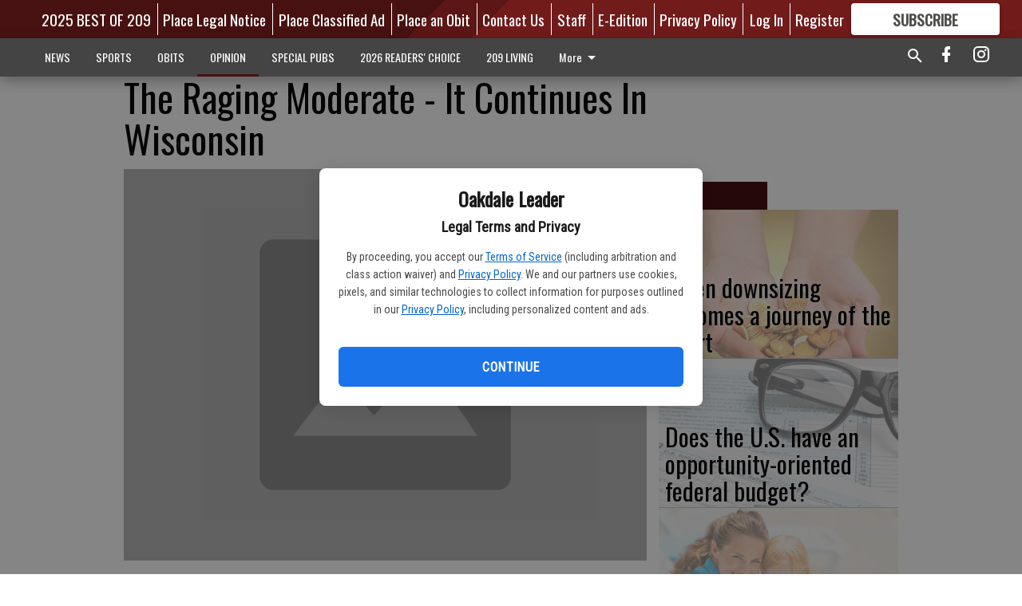

--- FILE ---
content_type: text/html; charset=utf-8
request_url: https://www.oakdaleleader.com/opinion/other-views/the-raging-moderate-it-continues-in-wisconsin/
body_size: 106996
content:


<!DOCTYPE html>
<!--[if lt IE 7]>      <html class="no-js lt-ie9 lt-ie8 lt-ie7"> <![endif]-->
<!--[if IE 7]>         <html class="no-js lt-ie9 lt-ie8"> <![endif]-->
<!--[if IE 8]>         <html class="no-js lt-ie9"> <![endif]-->
<!--[if gt IE 8]><!-->
<html class="no-js" prefix="og: http://ogp.me/ns#"> <!--<![endif]-->
<head>
    
    
    
    
        
        <meta charset="utf-8"/>
        <meta http-equiv="X-UA-Compatible" content="IE=edge"/>
        <title>
                The Raging Moderate - It Continues In Wisconsin - Oakdale Leader
            </title>
        <meta name="robots" content="noarchive">
        <meta name="description" content="As the battle over public unions rages on in Wisconsin and elsewhere, perhaps we should step back and take a broad look at the relationships between unions, politicians, and workers in our nation. No one can argue the importance of labor unions in American history. The elimination of child labor, the eight hour workday, the concept of overtime, the emergence of anti-discrimination laws, the founding of unemployment insurance, and a host of other laudable accomplishments can be attributed directly to the efforts of unionized workers over the last century."/>
        <meta name="keywords" content=""/>
        <meta name="viewport" content="width=device-width, initial-scale=1"/>
        <meta name="theme-color" content="#481111">

        <meta property="og:title" content="The Raging Moderate - It Continues In Wisconsin"/>
        <meta property="og:type" content="website"/>
        <meta property="og:url" content="https://www.oakdaleleader.com/opinion/other-views/the-raging-moderate-it-continues-in-wisconsin/"/>
        
        <meta property="og:image" content="https://centralca.cdn-anvilcms.net/media/images/2018/03/09/images/placeholder.max-640x480.png"/>
        <link rel="image_src" href="https://centralca.cdn-anvilcms.net/media/images/2018/03/09/images/placeholder.max-640x480.png"/>
        <meta property="og:description" content="As the battle over public unions rages on in Wisconsin and elsewhere, perhaps we should step back and take a broad look at the relationships between unions, politicians, and workers in our nation. No one can argue the importance of labor unions in American history. The elimination of child labor, the eight hour workday, the concept of overtime, the emergence of anti-discrimination laws, the founding of unemployment insurance, and a host of other laudable accomplishments can be attributed directly to the efforts of unionized workers over the last century." />
        <meta name="twitter:card" content="summary_large_image"/>
        <meta name="twitter:image:alt" content="" />

        

        
        <script type="application/ld+json">
        {
            "@context": "http://schema.org",
            "@type": "WebPage",
            
                "primaryImageOfPage": {
                    "@type": "ImageObject",
                    "url": "https://centralca.cdn\u002Danvilcms.net/media/images/2018/03/09/images/placeholder.max\u002D640x480.png",
                    "width": 640,
                    "height": 480,
                    "caption": ""
                },
                "thumbnailUrl": "https://centralca.cdn\u002Danvilcms.net/media/images/2018/03/09/images/placeholder.max\u002D640x480.png",
            
            "mainContentOfPage": "The Raging Moderate \u002D It Continues In Wisconsin"
        }
        </script>
        
    
    

    <meta name="robots" content="max-image-preview:large">
    


    
    
    
    
    
    

    <script type="application/ld+json">
    {
        "@context": "http://schema.org",
        "@type": "NewsArticle",
        "headline": "The Raging Moderate \u002D It Continues In Wisconsin",
        "description": "As the battle over public unions rages on in Wisconsin and elsewhere, perhaps we should step back and take a broad look at the relationships between unions, politicians, and workers in our nation. No one can argue the importance of labor unions in American history. The elimination of child labor, the eight hour workday, the concept of overtime, the emergence of anti\u002Ddiscrimination laws, the founding of unemployment insurance, and a host of other laudable accomplishments can be attributed directly to the efforts of unionized workers over the last century.",
        "articleSection": "Other Views",
        "image": [
          {
            "@type": "ImageObject",
            "url": "https://centralca.cdn\u002Danvilcms.net/media/images/2018/03/09/images/placeholder.max\u002D640x480.png",
            "width": 640,
            "height": 480,
            "caption": ""
          }
        ],
        "mainEntityOfPage": "https://www.oakdaleleader.com/opinion/other\u002Dviews/the\u002Draging\u002Dmoderate\u002Dit\u002Dcontinues\u002Din\u002Dwisconsin/",
        "author": [
           {
            "@type": "Person",
            "name": "Jubal McMillan"
           }
        ],
        "publisher": {
           "@type": "Organization",
           "name": "Oakdale Leader",
           "logo": {
                "@type": "ImageObject",
                
                    "url": "https://centralca.cdn\u002Danvilcms.net/media/images/2018/05/04/images/Top_Web_logo_Oak3.max\u002D640x480.png",
                    "width": 640,
                    "height": 86,
                    "caption": ""
                
           }
        },
        "datePublished": "2011\u002D03\u002D09T04:48:03+00:00",
        "dateModified": "2018\u002D05\u002D31T05:28:26.443619+00:00",
        "thumbnailUrl": "https://centralca.cdn\u002Danvilcms.net/media/images/2018/03/09/images/placeholder.max\u002D640x480.png"
    }
    </script>



    


    
        <link rel="shortcut icon" size="16x16" href="https://centralca.cdn-anvilcms.net/media/images/2018/11/29/images/Favicon_Oakdale-Leader.width-16.png">
    
        <link rel="shortcut icon" size="32x32" href="https://centralca.cdn-anvilcms.net/media/images/2018/11/29/images/Favicon_Oakdale-Leader.width-32.png">
    
        <link rel="shortcut icon" size="48x48" href="https://centralca.cdn-anvilcms.net/media/images/2018/11/29/images/Favicon_Oakdale-Leader.width-48.png">
    
        <link rel="shortcut icon" size="128x128" href="https://centralca.cdn-anvilcms.net/media/images/2018/11/29/images/Favicon_Oakdale-Leader.width-128.png">
    
        <link rel="shortcut icon" size="192x192" href="https://centralca.cdn-anvilcms.net/media/images/2018/11/29/images/Favicon_Oakdale-Leader.width-192.png">
    

    
        <link rel="touch-icon" size="192x192" href="https://centralca.cdn-anvilcms.net/media/images/2018/11/29/images/Favicon_Oakdale-Leader.width-192.png">
    

    
        <link rel="icon" size="192x192" href="https://centralca.cdn-anvilcms.net/media/images/2018/11/29/images/Favicon_Oakdale-Leader.width-192.png">
    

    
        <link rel="apple-touch-icon" size="57x57" href="https://centralca.cdn-anvilcms.net/media/images/2018/11/29/images/Favicon_Oakdale-Leader.width-57.png">
    
        <link rel="apple-touch-icon" size="72x72" href="https://centralca.cdn-anvilcms.net/media/images/2018/11/29/images/Favicon_Oakdale-Leader.width-72.png">
    
        <link rel="apple-touch-icon" size="114x114" href="https://centralca.cdn-anvilcms.net/media/images/2018/11/29/images/Favicon_Oakdale-Leader.width-114.png">
    
        <link rel="apple-touch-icon" size="144x144" href="https://centralca.cdn-anvilcms.net/media/images/2018/11/29/images/Favicon_Oakdale-Leader.width-144.png">
    
        <link rel="apple-touch-icon" size="180x180" href="https://centralca.cdn-anvilcms.net/media/images/2018/11/29/images/Favicon_Oakdale-Leader.width-180.png">
    

    
        <link rel="apple-touch-icon-precomposed" size="57x57" href="https://centralca.cdn-anvilcms.net/media/images/2018/11/29/images/Favicon_Oakdale-Leader.width-57.png">
    
        <link rel="apple-touch-icon-precomposed" size="72x72" href="https://centralca.cdn-anvilcms.net/media/images/2018/11/29/images/Favicon_Oakdale-Leader.width-72.png">
    
        <link rel="apple-touch-icon-precomposed" size="76x76" href="https://centralca.cdn-anvilcms.net/media/images/2018/11/29/images/Favicon_Oakdale-Leader.width-76.png">
    
        <link rel="apple-touch-icon-precomposed" size="114x114" href="https://centralca.cdn-anvilcms.net/media/images/2018/11/29/images/Favicon_Oakdale-Leader.width-114.png">
    
        <link rel="apple-touch-icon-precomposed" size="120x120" href="https://centralca.cdn-anvilcms.net/media/images/2018/11/29/images/Favicon_Oakdale-Leader.width-120.png">
    
        <link rel="apple-touch-icon-precomposed" size="144x144" href="https://centralca.cdn-anvilcms.net/media/images/2018/11/29/images/Favicon_Oakdale-Leader.width-144.png">
    
        <link rel="apple-touch-icon-precomposed" size="152x152" href="https://centralca.cdn-anvilcms.net/media/images/2018/11/29/images/Favicon_Oakdale-Leader.width-152.png">
    
        <link rel="apple-touch-icon-precomposed" size="180x180" href="https://centralca.cdn-anvilcms.net/media/images/2018/11/29/images/Favicon_Oakdale-Leader.width-180.png">
    



    <link rel="stylesheet" type="text/css" href="https://centralca.cdn-anvilcms.net/media/compiled_styles/oakdale-leader-2026-01-28_142318.9956010000.css"/>

    <link rel="stylesheet" type="text/css" href="https://fonts.googleapis.com/css?family=Oswald"/>
<link rel="stylesheet" type="text/css" href="https://fonts.googleapis.com/css?family=Roboto+Condensed"/>


    
    
        
    
        
    

    

    
<script id="user-config" type="application/json">{"authenticated":false,"anonymous":true,"rate_card":"Default Rate Card","has_paid_subscription":false,"has_phone":false}</script>

    
    
<script id="template-settings-config" type="application/json">{"paywall_read_article_header":"Would you like to keep reading?","paywall_read_article_text":"","paywall_subscribe_prompt_header":"Subscribe to keep reading","paywall_subscribe_prompt_text":"\u003cdiv class=\"rich-text\"\u003eSubscribe today to keep reading great local content. You can cancel anytime!\u003c/div\u003e","paywall_subscribe_prompt_button_text":"Subscribe","paywall_registration_wall_header":"Keep reading for free","paywall_registration_wall_text":"\u003cdiv class=\"rich-text\"\u003eEnter your email address to continue reading.\u003c/div\u003e","paywall_registration_wall_thanks_header":"Thanks for registering","paywall_registration_wall_thanks_text":"\u003cdiv class=\"rich-text\"\u003e\u003cp\u003eCheck your email and click the link to keep reading.\u003c/p\u003e\u003cp\u003eIf you have not received the email:\u003c/p\u003e\u003col\u003e\u003cli\u003eMake sure the email address is correct\u003c/li\u003e\u003cli\u003eCheck your junk folder\u003c/li\u003e\u003c/ol\u003e\u003c/div\u003e","registration_and_login_enabled":true,"account_help_box_text_serialized":[{"type":"paragraph","value":"\u003cdiv class=\"rich-text\"\u003e\u003cp\u003eIf logged out, please use your email address to log into your account. If you have an issue with access, please email \u003ca href=\"mailto:circulation@oakdaleleader.com\"\u003e\u003cb\u003ecirculation@oakdaleleader.com\u003c/b\u003e\u003c/a\u003e.\u003c/p\u003e\u003cp\u003eIf you would like to cancel your subscription, please submit a \u003cb\u003e\u003ca href=\"https://www.oakdaleleader.com/cancellation-request/\"\u003eCancellation Request\u003c/a\u003e\u003c/b\u003e.\u003c/p\u003e\u003c/div\u003e","id":"0a0ce7f9-9325-44ea-a773-6dc1b1b4fbec"}]}</script>

    
<script id="frontend-settings-config" type="application/json">{"recaptcha_public_key":"6LeJnaIZAAAAAMr3U3kn4bWISHRtCL7JyUkOiseq"}</script>

    
<script id="core-urls-config" type="application/json">{"login":"/login/","register":"/register/","password_reset":"/password/reset/","account_link_subscription":"/account/link-subscription/","facebook_social_begin":"/auth/login/facebook/","apple_social_begin":"/auth/login/apple-id/","registration_wall_submit":"/api/v1/registration-wall/submit/","registration_wall_social_submit":"/paywall/registration-wall/social/submit/","braintree_client_token":"/api/v1/braintree/token/","order_tunnel_api":"/api/v1/order_tunnel/","default_order_tunnel":"/order-tunnel/","paywall_order_tunnel":"/order-tunnel/","newsletter_api":"/api/v1/account/newsletter/","current_user_api":"/api/v1/users/self/","login_api":"/api/v1/users/login/"}</script>

    
<script id="social-config" type="application/json">{"facebook":{"enabled":true},"apple":{"enabled":true}}</script>

    
<script id="page-style-config" type="application/json">{"colors":{"primary":"#481111","neutral":"#444444","neutralHighlight":"#481111","cardBackground":"#eeeeee","cardHighlight":"#404040","aboveFoldBackground":"#eeeeee","contentBackground":"#ffffff","overlayBackground":"#fefefe","overlayForeground":"#6f6f6f","breakingNewsBannerBackground":"#af2121","subscribeButtonForeground":"#4d4d49","paywallSubscribePromptButtonBackground":"#3adb76","subscribeButtonBackground":"#ffffff","contentListOverlay":"#ffffff"},"fonts":{"heading":"\"Oswald\", sans-serif","body":"\"Roboto Condensed\", sans-serif"}}</script>


    
    <link rel="stylesheet" type="text/css" href="https://centralca.cdn-anvilcms.net/static/46.8.14/webpack/Anvil.css"/>
    <script src="https://centralca.cdn-anvilcms.net/static/46.8.14/webpack/runtime.js"></script>
    <script src="https://centralca.cdn-anvilcms.net/static/46.8.14/webpack/AnvilLegacy.js"></script>
    <script defer src="https://centralca.cdn-anvilcms.net/static/46.8.14/webpack/Anvil.js"></script>

    
    

    

    
        
    

    


    

    



</head>

<body class="body--style--2">


<script id="consent-config" type="application/json">{"privacy_policy_url":"https://www.oakdaleleader.com/privacy-policy/","terms_of_service_url":"https://www.oakdaleleader.com/terms-of-service/","site_name":"Oakdale Leader"}</script>
<div data-component="ConsentModal" data-prop-config-id="consent-config"></div>



<nav>
    <div class="anvil-header-wrapper">
        


<div id="anvilHeader">
    
    <div class="top-bar anvil-header anvil-header--style--2 hide-for-large">
        <div class="anvil-header__title">
            <div class="anvil-title-bar anvil-title-bar--style--2">
                <div class="row expanded collapse align-middle">
                    <div class="column shrink">
                        <button class="hide anvil-header__tab" id="tabMenuClose" data-toggle="tabMenuOpen tabMenuClose"
                                aria-label="Close menu"
                                type="button" data-close data-toggler=".hide">
                            <i class="close-icon" aria-hidden="false"></i>
                        </button>
                        <button class="anvil-header__tab" id="tabMenuOpen" type="button"
                                data-toggle="sideMenu tabMenuClose tabMenuOpen"
                                data-toggler=".hide">
                            <i class="hamburger-menu-icon" aria-hidden="false"></i>
                        </button>
                    </div>
                    <div class="column shrink">
                        

<div class="anvil-logo--style--2 anvil-logo anvil-logo--mobile">
    <a class="anvil-logo__link" href="https://www.oakdaleleader.com">
        
            
                <img alt="Oakdale logo head" class="anvil-logo__image" height="64" src="https://centralca.cdn-anvilcms.net/media/images/2018/05/04/images/Top_Web_logo_Oak3.height-64.png" width="473">
            
        
    </a>
</div>
                    </div>
                    
                        <div class="column show-for-medium anvil-title-bar__section-label-wrapper">
                            <div class="row expanded align-right">
                                <div class="column shrink">
                                    <h3 class="anvil-title-bar__text anvil-title-bar__section-label"><a
                                            href="/opinion/other-views/">Other Views</a></h3>
                                </div>
                            </div>
                        </div>
                    
                </div>
            </div>
        </div>
    </div>
    

    
    <div class="anvil-header anvil-header--style--2 show-for-large">
        <div class="row expanded anvil-header__content show-for-large">
            <div class="column">
                

<div class="anvil-logo--style--2 anvil-logo">
    <a class="anvil-logo__link" href="https://www.oakdaleleader.com">
        
            
                <img alt="Oakdale logo head" class="anvil-logo__image" height="128" src="https://centralca.cdn-anvilcms.net/media/images/2018/05/04/images/Top_Web_logo_Oak3.height-128.png" width="947">
            
        
    </a>
</div>
            </div>
            <div class="column shrink anvil-header-menu">
                <div class="row expanded align-right">
                    
                        <div class="anvil-header-menu__element">
                            <div class="shrink">
                                



                            </div>
                        </div>
                    
                    
                        <div class="anvil-header-menu__element">
                            <a class="crun-link crun-link--animate crun-link--important" href="https://Bestof209.com">
                                2025 BEST OF 209
                            </a>
                        </div>
                    
                        <div class="anvil-header-menu__element anvil-header-menu__element--divide-left">
                            <a class="crun-link crun-link--animate crun-link--important" href="https://oakdaleleader.column.us/place">
                                Place Legal Notice
                            </a>
                        </div>
                    
                        <div class="anvil-header-menu__element anvil-header-menu__element--divide-left">
                            <a class="crun-link crun-link--animate crun-link--important" href="/place-ad/">
                                Place Classified Ad
                            </a>
                        </div>
                    
                        <div class="anvil-header-menu__element anvil-header-menu__element--divide-left">
                            <a class="crun-link crun-link--animate crun-link--important" href="https://oakdaleleader.column.us/obituaries/place">
                                Place an Obit
                            </a>
                        </div>
                    
                        <div class="anvil-header-menu__element anvil-header-menu__element--divide-left">
                            <a class="crun-link crun-link--animate crun-link--important" href="/contact-us/">
                                Contact Us
                            </a>
                        </div>
                    
                        <div class="anvil-header-menu__element anvil-header-menu__element--divide-left">
                            <a class="crun-link crun-link--animate crun-link--important" href="/staff/">
                                Staff
                            </a>
                        </div>
                    
                        <div class="anvil-header-menu__element anvil-header-menu__element--divide-left">
                            <a class="crun-link crun-link--animate crun-link--important" href="/api/v1/tecnavia/redirect/">
                                E-Edition
                            </a>
                        </div>
                    
                        <div class="anvil-header-menu__element anvil-header-menu__element--divide-left anvil-header-menu__element--divide-right">
                            <a class="crun-link crun-link--animate crun-link--important" href="/privacy-policy">
                                Privacy Policy
                            </a>
                        </div>
                    

                    
                        
                            
                                <div class="anvil-header-menu__element">
                                    
                                    
                                    
                                        <a class="crun-link crun-link--animate"
                                           href="/login/?next=/opinion/other-views/the-raging-moderate-it-continues-in-wisconsin/">
                                            Log In
                                        </a>
                                    
                                </div>
                                <div class="anvil-header-menu__element anvil-header-menu__element--divide-left">
                                    
                                        <a class="crun-link crun-link--animate" href="/register/">
                                            Register
                                        </a>
                                    
                                </div>
                                
                                
                                    <div class="column shrink anvil-header__subscribe">
                                        <a id="subscribe_button" href="/order-tunnel/">
                                            <p>Subscribe</p>
                                            <p>For <span>more</span> great content</p>
                                        </a>
                                    </div>
                                
                            
                        
                    
                </div>
            </div>
        </div>
    </div>
    
</div>


<div class="reveal reveal-modal-fullscreen anvil-menu anvil-menu--style--2" id="sideMenu" data-reveal
     data-animation-in="slide-in-left fast" data-animation-out="slide-out-left fast"
     data-overlay="false" data-hide-for="large" data-v-offset="0">
    <div class="anvil-header__mobile top-bar anvil-header anvil-header--style--2 hide-for-large">
            <div class="anvil-header__title">
                <div class="anvil-title-bar anvil-title-bar--style--2">
                    <div class="row expanded collapse align-middle">
                        <div class="column shrink">
                            <button class="anvil-header__tab" id="tabMenuClose" type="button"
                                    data-toggle="sideMenu tabMenuClose tabMenuOpen"
                                    data-toggler=".hide">
                                <i class="close-icon" aria-hidden="false"></i>
                            </button>
                        </div>
                        <div class="column shrink">
                            

<div class="anvil-logo--style--2 anvil-logo anvil-logo--mobile">
    <a class="anvil-logo__link" href="https://www.oakdaleleader.com">
        
            
                <img alt="Oakdale logo head" class="anvil-logo__image" height="64" src="https://centralca.cdn-anvilcms.net/media/images/2018/05/04/images/Top_Web_logo_Oak3.height-64.png" width="473">
            
        
    </a>
</div>
                        </div>
                        
                        <div class="column show-for-medium anvil-title-bar__section-label-wrapper">
                            <div class="row expanded align-right">
                                <div class="column shrink">
                                    <h3 class="anvil-title-bar__text anvil-title-bar__section-label"><a
                                        href="/opinion/other-views/">Other Views</a></h3>
                                </div>
                            </div>
                        </div>
                    
                    </div>
                </div>
            </div>
    </div>

    <div class="row expanded collapse">
        <div class="columns shrink">
            
            <ul class="anvil-menu__icons" id="menu-tabs" data-tabs>
                
                    
                    <li class="tabs-title">
                        <a href="#searchPanel">
                            <i class="magnify-icon" aria-hidden="true"></i>
                        </a>
                    </li>
                    
                
                <li class="tabs-title is-active">
                    <a href="#sectionPanel" aria-selected="true">
                        <i class="apps-icon" aria-hidden="true"></i>
                    </a>
                </li>
                
                    
                        <li>
                            <a href="/account/dashboard/">
                                <i class="account-icon" aria-hidden="true"></i>
                            </a>
                        </li>
                    
                
                
                    <li class="tabs-title">
                        <a href="#connectPanel">
                            <i class="plus-icon" aria-hidden="true"></i>
                        </a>
                    </li>
                
                
                    
                    
                        <li>
                            <div class="anvil-menu__subscribe anvil-menu__subscribe--vertical">
                                <a href="/order-tunnel/">
                                    <p>Subscribe</p>
                                    <p>For <span>more</span> great content</p>
                                </a>
                            </div>
                        </li>
                    
                
            </ul>
        </div>
        <div class="columns">
            <div class="anvil-menu__panels" data-tabs-content="menu-tabs">
                
                
                    
                    <div class="tabs-panel search-panel" id="searchPanel">
                        <form action="/search/" autocomplete="on">
                            <div class="row expanded">
                                <div class="small-10 column">
                                    <input name="q" type="search" placeholder="Search">
                                </div>
                                <div class="small-2 column align-middle text-center">
                                    <button type="submit"><i class="magnify-icon" aria-hidden="true"></i></button>
                                </div>
                            </div>
                        </form>
                    </div>
                    
                
                <div class="tabs-panel is-active" id="sectionPanel">
                    <h6 class="anvil-menu__subheader anvil-menu__divider">Sections</h6>
                    
                        <div class="row expanded column anvil-menu__item">
                            <a href="/news/">
                                NEWS
                            </a>
                        </div>
                    
                        <div class="row expanded column anvil-menu__item">
                            <a href="/sports/">
                                SPORTS
                            </a>
                        </div>
                    
                        <div class="row expanded column anvil-menu__item">
                            <a href="/obituaries/">
                                OBITS
                            </a>
                        </div>
                    
                        <div class="row expanded column anvil-menu__item">
                            <a href="/opinion/">
                                OPINION
                            </a>
                        </div>
                    
                        <div class="row expanded column anvil-menu__item">
                            <a href="/special-pubs/">
                                SPECIAL PUBS
                            </a>
                        </div>
                    
                        <div class="row expanded column anvil-menu__item">
                            <a href="https://BestofOER.com">
                                2026 READERS&#x27; CHOICE
                            </a>
                        </div>
                    
                        <div class="row expanded column anvil-menu__item">
                            <a href="/209-living/">
                                209 LIVING
                            </a>
                        </div>
                    
                        <div class="row expanded column anvil-menu__item">
                            <a href="/classifieds/">
                                CLASSIFIEDS
                            </a>
                        </div>
                    
                        <div class="row expanded column anvil-menu__item">
                            <a href="/locations/">
                                LOCATIONS
                            </a>
                        </div>
                    
                        <div class="row expanded column anvil-menu__item">
                            <a href="https://www.oakdaleleader.com/privacy-policy/">
                                Privacy Policy
                            </a>
                        </div>
                    
                        <div class="row expanded column anvil-menu__item">
                            <a href="https://www.oakdaleleader.com/terms-of-service/">
                                Terms of Service
                            </a>
                        </div>
                    
                    
                        <div class="anvil-menu__subheader anvil-menu__divider anvil-menu__divider--no-padding"></div>
                        
                            <div class="row expanded column anvil-menu__item">
                                <a href="https://Bestof209.com">
                                    2025 BEST OF 209
                                </a>
                            </div>
                        
                            <div class="row expanded column anvil-menu__item">
                                <a href="https://oakdaleleader.column.us/place">
                                    Place Legal Notice
                                </a>
                            </div>
                        
                            <div class="row expanded column anvil-menu__item">
                                <a href="/place-ad/">
                                    Place Classified Ad
                                </a>
                            </div>
                        
                            <div class="row expanded column anvil-menu__item">
                                <a href="https://oakdaleleader.column.us/obituaries/place">
                                    Place an Obit
                                </a>
                            </div>
                        
                            <div class="row expanded column anvil-menu__item">
                                <a href="/contact-us/">
                                    Contact Us
                                </a>
                            </div>
                        
                            <div class="row expanded column anvil-menu__item">
                                <a href="/staff/">
                                    Staff
                                </a>
                            </div>
                        
                            <div class="row expanded column anvil-menu__item">
                                <a href="/api/v1/tecnavia/redirect/">
                                    E-Edition
                                </a>
                            </div>
                        
                            <div class="row expanded column anvil-menu__item">
                                <a href="/privacy-policy">
                                    Privacy Policy
                                </a>
                            </div>
                        
                    
                </div>
            
                <div class="tabs-panel" id="connectPanel">
                    <h6 class="anvil-menu__subheader anvil-menu__divider">Connect</h6>
                    
                        <div class="row expanded column anvil-menu__link">
                            <a href="https://www.facebook.com/oakdaleleader" target="_blank">
                                Like on Facebook
                            </a>
                        </div>
                    
                    
                    
                        <div class="row expanded column anvil-menu__link">
                            <a href="https://instagram.com/oakdaleleader" target="_blank">
                                Follow on Instagram
                            </a>
                        </div>
                    
                    
                </div>
            
            </div>
        </div>
    </div>
</div>


        <div id="main_menu">
            
<div class="navigation submenu-navigation 
    show-for-large
"
     id="">
    <div class="sticky navigation__content">
        <div class="top-bar anvil-main-menu anvil-main-menu--style--2">
            <div class="top-bar__content anvil-main-menu__content row expanded align-middle">
                
    
    
        <div class="column">
            <ul class="anvil-main-menu__tabs" data-tabs id="mainMenuTabs">
                
                    <li class="anvil-main-menu__tabs-title anvil-main-menu__item "
                        data-panel="#tab-1">
                        <a href="/news/"
                                 >
                            NEWS
                        </a>
                    </li>
                
                    <li class="anvil-main-menu__tabs-title anvil-main-menu__item "
                        data-panel="#tab-2">
                        <a href="/sports/"
                                 >
                            SPORTS
                        </a>
                    </li>
                
                    <li class="anvil-main-menu__tabs-title anvil-main-menu__item "
                        data-panel="#tab-3">
                        <a href="/obituaries/"
                                 >
                            OBITS
                        </a>
                    </li>
                
                    <li class="anvil-main-menu__tabs-title anvil-main-menu__item ancestor"
                        data-panel="#tab-4">
                        <a href="/opinion/"
                                 >
                            OPINION
                        </a>
                    </li>
                
                    <li class="anvil-main-menu__tabs-title anvil-main-menu__item "
                        data-panel="#tab-5">
                        <a href="/special-pubs/"
                                 >
                            SPECIAL PUBS
                        </a>
                    </li>
                
                    <li class="anvil-main-menu__tabs-title anvil-main-menu__item "
                        data-panel="#tab-6">
                        <a href="https://BestofOER.com"
                                 target="_blank"  >
                            2026 READERS&#x27; CHOICE
                        </a>
                    </li>
                
                    <li class="anvil-main-menu__tabs-title anvil-main-menu__item "
                        data-panel="#tab-7">
                        <a href="/209-living/"
                                 >
                            209 LIVING
                        </a>
                    </li>
                
                    <li class="anvil-main-menu__tabs-title anvil-main-menu__item "
                        data-panel="#tab-8">
                        <a href="/classifieds/"
                                 >
                            CLASSIFIEDS
                        </a>
                    </li>
                
                    <li class="anvil-main-menu__tabs-title anvil-main-menu__item "
                        data-panel="#tab-9">
                        <a href="/locations/"
                                 >
                            LOCATIONS
                        </a>
                    </li>
                
                    <li class="anvil-main-menu__tabs-title anvil-main-menu__item "
                        data-panel="#tab-10">
                        <a href="https://www.oakdaleleader.com/privacy-policy/"
                                 >
                            Privacy Policy
                        </a>
                    </li>
                
                    <li class="anvil-main-menu__tabs-title anvil-main-menu__item "
                        data-panel="#tab-11">
                        <a href="https://www.oakdaleleader.com/terms-of-service/"
                                 >
                            Terms of Service
                        </a>
                    </li>
                
                <li class="anvil-main-menu__tabs-title anvil-main-menu__section-more"
                    id="mainMenuSectionMore" data-panel="#tab-more">
                    <a class="anvil-main-menu__button">
                        More<i class="anvil-main-menu__sections-icon"></i>
                    </a>
                </li>
            </ul>
            <div class="anvil-main-menu__tabs-content" data-tabs-content="mainMenuTabs">
                
                    
                        <div class="anvil-main-menu__tabs-panel" id="tab-1">
                            
                                



    
        
        
        
            <div class="section-menu section-menu--style--2">
                <div class="row expanded">
                    
                        <div class="column shrink section-menu__panel">
                            <div class="section-menu__list">
                                
                                    
                                    
                                        
                                        
                                        <a class="section-menu__subitem" href="/news/education/"
                                                >
                                            Education
                                        </a>
                                    
                                
                                    
                                    
                                        
                                        
                                        <a class="section-menu__subitem" href="/news/knights-ferry-news/"
                                                >
                                            Knights Ferry News
                                        </a>
                                    
                                
                                    
                                    
                                        
                                        
                                        <a class="section-menu__subitem" href="/news/crime/"
                                                >
                                            Crime
                                        </a>
                                    
                                
                                    
                                    
                                        
                                        
                                        <a class="section-menu__subitem" href="/news/local-news/"
                                                >
                                            Local News
                                        </a>
                                    
                                
                                    
                                    
                                        
                                        
                                        <a class="section-menu__subitem" href="/news/government/"
                                                >
                                            Government
                                        </a>
                                    
                                
                                    
                                    
                                        
                                        
                                        <a class="section-menu__subitem" href="/news/valley-home-news/"
                                                >
                                            Valley Home News
                                        </a>
                                    
                                
                            </div>
                        </div>
                    
                    
                        <div class="column  section-menu__recommended-articles align-middle">
                            
<div class="anvil-menu-suggested-articles--style--2 anvil-menu-suggested-articles">
    <div class="row expanded align-spaced anvil-menu-suggested-articles__dropdown" data-fit
         data-fit-items=".anvil-menu-suggested-articles__wrapper" data-fit-hide-target=".anvil-menu-suggested-articles__wrapper">
        
            <div class="anvil-menu-suggested-articles__wrapper column shrink">
                <a href="https://www.oakdaleleader.com/news/super-bowl-lx-flyover-features-local-connection/">
                    <div class="anvil-menu-suggested-articles__card">
                        <div class="anvil-images__image-container anvil-menu-suggested-articles__image">
                            <img alt="Stewart 1-28" class="anvil-images__background--glass" height="187" src="https://centralca.cdn-anvilcms.net/media/images/2026/01/28/images/Stewart_pix_1-28.max-250x187.jpg" width="125">
                            <img alt="Stewart 1-28" class="anvil-images__image" height="187" src="https://centralca.cdn-anvilcms.net/media/images/2026/01/28/images/Stewart_pix_1-28.max-250x187.jpg" width="125">
                        </div>
                    <div class="anvil-menu-suggested-articles__title">
                        Super Bowl LX flyover features local connection
                    </div>
                    </div>
                </a>
            </div>
        
            <div class="anvil-menu-suggested-articles__wrapper column shrink">
                <a href="https://www.oakdaleleader.com/news/a-royal-winter/">
                    <div class="anvil-menu-suggested-articles__card">
                        <div class="anvil-images__image-container anvil-menu-suggested-articles__image">
                            <img alt="O HC 26" class="anvil-images__background--glass" height="187" src="https://centralca.cdn-anvilcms.net/media/images/2026/01/28/images/Homecoming_pix_1-28.max-250x187.jpg" width="180">
                            <img alt="O HC 26" class="anvil-images__image" height="187" src="https://centralca.cdn-anvilcms.net/media/images/2026/01/28/images/Homecoming_pix_1-28.max-250x187.jpg" width="180">
                        </div>
                    <div class="anvil-menu-suggested-articles__title">
                        A Royal Winter
                    </div>
                    </div>
                </a>
            </div>
        
            <div class="anvil-menu-suggested-articles__wrapper column shrink">
                <a href="https://www.oakdaleleader.com/news/project-ideas-sought-for-2026-love-oakdale/">
                    <div class="anvil-menu-suggested-articles__card">
                        <div class="anvil-images__image-container anvil-menu-suggested-articles__image">
                            <img alt="love oakdale logo new" class="anvil-images__background--glass" height="28" src="https://centralca.cdn-anvilcms.net/media/images/2026/01/28/images/love_oakdale_logo_new.max-250x187.jpg" width="250">
                            <img alt="love oakdale logo new" class="anvil-images__image" height="28" src="https://centralca.cdn-anvilcms.net/media/images/2026/01/28/images/love_oakdale_logo_new.max-250x187.jpg" width="250">
                        </div>
                    <div class="anvil-menu-suggested-articles__title">
                        Project ideas sought for 2026 Love Oakdale
                    </div>
                    </div>
                </a>
            </div>
        
            <div class="anvil-menu-suggested-articles__wrapper column shrink">
                <a href="https://www.oakdaleleader.com/news/school-district-employees-move-to-state-competition/">
                    <div class="anvil-menu-suggested-articles__card">
                        <div class="anvil-images__image-container anvil-menu-suggested-articles__image">
                            <img alt="1-28 EMAD" class="anvil-images__background--glass" height="185" src="https://centralca.cdn-anvilcms.net/media/images/2026/01/28/images/EMAD_PIX_1-28.max-250x187.jpg" width="250">
                            <img alt="1-28 EMAD" class="anvil-images__image" height="185" src="https://centralca.cdn-anvilcms.net/media/images/2026/01/28/images/EMAD_PIX_1-28.max-250x187.jpg" width="250">
                        </div>
                    <div class="anvil-menu-suggested-articles__title">
                        School district employees move to state competition
                    </div>
                    </div>
                </a>
            </div>
        
            <div class="anvil-menu-suggested-articles__wrapper column shrink">
                <a href="https://www.oakdaleleader.com/news/friends-feeding-friends-campaign-delivers-650k/">
                    <div class="anvil-menu-suggested-articles__card">
                        <div class="anvil-images__image-container anvil-menu-suggested-articles__image">
                            <img alt="Save Mart Logo.png" class="anvil-images__background--glass" height="132" src="https://centralca.cdn-anvilcms.net/media/images/2026/01/28/images/Save_Mart_Logo.max-250x187.png" width="250">
                            <img alt="Save Mart Logo.png" class="anvil-images__image" height="132" src="https://centralca.cdn-anvilcms.net/media/images/2026/01/28/images/Save_Mart_Logo.max-250x187.png" width="250">
                        </div>
                    <div class="anvil-menu-suggested-articles__title">
                        Friends Feeding Friends campaign delivers $650K
                    </div>
                    </div>
                </a>
            </div>
        
    </div>
</div>

                        </div>
                    
                </div>
            </div>
        
        
    


                            
                        </div>
                    
                
                    
                        <div class="anvil-main-menu__tabs-panel" id="tab-2">
                            
                                



    
        
        
        
            <div class="section-menu section-menu--style--2">
                <div class="row expanded">
                    
                        <div class="column shrink section-menu__panel">
                            <div class="section-menu__list">
                                
                                    
                                    
                                        
                                        
                                        <a class="section-menu__subitem" href="/sports/local-sports-2/"
                                                >
                                            Local Sports
                                        </a>
                                    
                                
                            </div>
                        </div>
                    
                    
                        <div class="column  section-menu__recommended-articles align-middle">
                            
<div class="anvil-menu-suggested-articles--style--2 anvil-menu-suggested-articles">
    <div class="row expanded align-spaced anvil-menu-suggested-articles__dropdown" data-fit
         data-fit-items=".anvil-menu-suggested-articles__wrapper" data-fit-hide-target=".anvil-menu-suggested-articles__wrapper">
        
            <div class="anvil-menu-suggested-articles__wrapper column shrink">
                <a href="https://www.oakdaleleader.com/sports/solid-varsity-hoops-win-caps-ohs-homecoming/">
                    <div class="anvil-menu-suggested-articles__card">
                        <div class="anvil-images__image-container anvil-menu-suggested-articles__image">
                            <img alt="128 BENNINGER" class="anvil-images__background--glass" height="187" src="https://centralca.cdn-anvilcms.net/media/images/2026/01/28/images/Benninger_1-28.max-250x187.jpg" width="231">
                            <img alt="128 BENNINGER" class="anvil-images__image" height="187" src="https://centralca.cdn-anvilcms.net/media/images/2026/01/28/images/Benninger_1-28.max-250x187.jpg" width="231">
                        </div>
                    <div class="anvil-menu-suggested-articles__title">
                        Solid varsity hoops win caps OHS Homecoming
                    </div>
                    </div>
                </a>
            </div>
        
            <div class="anvil-menu-suggested-articles__wrapper column shrink">
                <a href="https://www.oakdaleleader.com/sports/ski-mountaineering-will-debut-at-the-milan-cortina-olympic-games/">
                    <div class="anvil-menu-suggested-articles__card">
                        <div class="anvil-images__image-container anvil-menu-suggested-articles__image">
                            <img alt="skis" class="anvil-images__background--glass" height="166" src="https://centralca.cdn-anvilcms.net/media/images/2026/01/21/images/Winter_Olympics_PIX_1-21.max-250x187.jpg" width="250">
                            <img alt="skis" class="anvil-images__image" height="166" src="https://centralca.cdn-anvilcms.net/media/images/2026/01/21/images/Winter_Olympics_PIX_1-21.max-250x187.jpg" width="250">
                        </div>
                    <div class="anvil-menu-suggested-articles__title">
                        Ski mountaineering will debut at the Milan Cortina Olympic Games
                    </div>
                    </div>
                </a>
            </div>
        
            <div class="anvil-menu-suggested-articles__wrapper column shrink">
                <a href="https://www.oakdaleleader.com/sports/mustang-varsity-hoop-boys-win-two-in-vol-play/">
                    <div class="anvil-menu-suggested-articles__card">
                        <div class="anvil-images__image-container anvil-menu-suggested-articles__image">
                            <img alt="1-21 celebrate" class="anvil-images__background--glass" height="187" src="https://centralca.cdn-anvilcms.net/media/images/2026/01/21/images/Celebrate_1-21_OAK.max-250x187.jpg" width="233">
                            <img alt="1-21 celebrate" class="anvil-images__image" height="187" src="https://centralca.cdn-anvilcms.net/media/images/2026/01/21/images/Celebrate_1-21_OAK.max-250x187.jpg" width="233">
                        </div>
                    <div class="anvil-menu-suggested-articles__title">
                        Mustang varsity hoop boys win two in VOL play
                    </div>
                    </div>
                </a>
            </div>
        
            <div class="anvil-menu-suggested-articles__wrapper column shrink">
                <a href="https://www.oakdaleleader.com/sports/oakdale-homecoming-festivities-underway/">
                    <div class="anvil-menu-suggested-articles__card">
                        <div class="anvil-images__image-container anvil-menu-suggested-articles__image">
                            <img alt="Oak HC" class="anvil-images__background--glass" height="117" src="https://centralca.cdn-anvilcms.net/media/images/2026/01/21/images/Homecoming_graphic.max-250x187.png" width="250">
                            <img alt="Oak HC" class="anvil-images__image" height="117" src="https://centralca.cdn-anvilcms.net/media/images/2026/01/21/images/Homecoming_graphic.max-250x187.png" width="250">
                        </div>
                    <div class="anvil-menu-suggested-articles__title">
                        Oakdale Homecoming festivities underway
                    </div>
                    </div>
                </a>
            </div>
        
            <div class="anvil-menu-suggested-articles__wrapper column shrink">
                <a href="https://www.oakdaleleader.com/sports/league-win-caps-busy-week-for-mustang-hoop-boys/">
                    <div class="anvil-menu-suggested-articles__card">
                        <div class="anvil-images__image-container anvil-menu-suggested-articles__image">
                            <img alt="Griffin G" class="anvil-images__background--glass" height="187" src="https://centralca.cdn-anvilcms.net/media/images/2026/01/14/images/Griffin_PIX_1-14.max-250x187.jpg" width="176">
                            <img alt="Griffin G" class="anvil-images__image" height="187" src="https://centralca.cdn-anvilcms.net/media/images/2026/01/14/images/Griffin_PIX_1-14.max-250x187.jpg" width="176">
                        </div>
                    <div class="anvil-menu-suggested-articles__title">
                        League win caps busy week for Mustang hoop boys
                    </div>
                    </div>
                </a>
            </div>
        
    </div>
</div>

                        </div>
                    
                </div>
            </div>
        
        
    


                            
                        </div>
                    
                
                    
                        <div class="anvil-main-menu__tabs-panel" id="tab-3">
                            
                                



    
        
        
        
            <div class="section-menu section-menu--style--2">
                <div class="row expanded">
                    
                    
                        <div class="column  small-12  section-menu__recommended-articles align-middle">
                            
<div class="anvil-menu-suggested-articles--style--2 anvil-menu-suggested-articles">
    <div class="row expanded align-spaced anvil-menu-suggested-articles__dropdown" data-fit
         data-fit-items=".anvil-menu-suggested-articles__wrapper" data-fit-hide-target=".anvil-menu-suggested-articles__wrapper">
        
            <div class="anvil-menu-suggested-articles__wrapper column shrink">
                <a href="https://www.oakdaleleader.com/obituaries/nancy-a-green/">
                    <div class="anvil-menu-suggested-articles__card">
                        <div class="anvil-images__image-container anvil-menu-suggested-articles__image">
                            <img alt="NANCY A. GREEN obit" class="anvil-images__background--glass" height="187" src="https://centralca.cdn-anvilcms.net/media/images/2026/01/28/images/GREEN_Obit_pix_1-28.max-250x187.jpg" width="139">
                            <img alt="NANCY A. GREEN obit" class="anvil-images__image" height="187" src="https://centralca.cdn-anvilcms.net/media/images/2026/01/28/images/GREEN_Obit_pix_1-28.max-250x187.jpg" width="139">
                        </div>
                    <div class="anvil-menu-suggested-articles__title">
                        NANCY A. GREEN
                    </div>
                    </div>
                </a>
            </div>
        
            <div class="anvil-menu-suggested-articles__wrapper column shrink">
                <a href="https://www.oakdaleleader.com/obituaries/donald-ray-hector/">
                    <div class="anvil-menu-suggested-articles__card">
                        <div class="anvil-images__image-container anvil-menu-suggested-articles__image">
                            <img alt="DONALD RAY HECTOR obit" class="anvil-images__background--glass" height="187" src="https://centralca.cdn-anvilcms.net/media/images/2026/01/28/images/HECTOR_Obit_pix_1-28.max-250x187.jpg" width="158">
                            <img alt="DONALD RAY HECTOR obit" class="anvil-images__image" height="187" src="https://centralca.cdn-anvilcms.net/media/images/2026/01/28/images/HECTOR_Obit_pix_1-28.max-250x187.jpg" width="158">
                        </div>
                    <div class="anvil-menu-suggested-articles__title">
                        DONALD RAY HECTOR
                    </div>
                    </div>
                </a>
            </div>
        
            <div class="anvil-menu-suggested-articles__wrapper column shrink">
                <a href="https://www.oakdaleleader.com/obituaries/beverley-lee-gladney/">
                    <div class="anvil-menu-suggested-articles__card">
                        <div class="anvil-images__image-container anvil-menu-suggested-articles__image">
                            <img alt="BEVERLEY LEE GLADNEY obit" class="anvil-images__background--glass" height="187" src="https://centralca.cdn-anvilcms.net/media/images/2026/01/28/images/GLADNEY_Obit_pix_1-28.max-250x187.jpg" width="136">
                            <img alt="BEVERLEY LEE GLADNEY obit" class="anvil-images__image" height="187" src="https://centralca.cdn-anvilcms.net/media/images/2026/01/28/images/GLADNEY_Obit_pix_1-28.max-250x187.jpg" width="136">
                        </div>
                    <div class="anvil-menu-suggested-articles__title">
                        BEVERLEY LEE GLADNEY
                    </div>
                    </div>
                </a>
            </div>
        
            <div class="anvil-menu-suggested-articles__wrapper column shrink">
                <a href="https://www.oakdaleleader.com/obituaries/bill-mcmahon/">
                    <div class="anvil-menu-suggested-articles__card">
                        <div class="anvil-images__image-container anvil-menu-suggested-articles__image">
                            <img alt="BILL MCMAHON obit" class="anvil-images__background--glass" height="187" src="https://centralca.cdn-anvilcms.net/media/images/2026/01/21/images/MCMAHON_Obit_pix_1-21.max-250x187.jpg" width="127">
                            <img alt="BILL MCMAHON obit" class="anvil-images__image" height="187" src="https://centralca.cdn-anvilcms.net/media/images/2026/01/21/images/MCMAHON_Obit_pix_1-21.max-250x187.jpg" width="127">
                        </div>
                    <div class="anvil-menu-suggested-articles__title">
                        BILL MCMAHON
                    </div>
                    </div>
                </a>
            </div>
        
            <div class="anvil-menu-suggested-articles__wrapper column shrink">
                <a href="https://www.oakdaleleader.com/obituaries/william-mcmahon/">
                    <div class="anvil-menu-suggested-articles__card">
                        <div class="anvil-images__image-container anvil-menu-suggested-articles__image">
                            <img alt="WILLIAM MCMAHON obit" class="anvil-images__background--glass" height="187" src="https://centralca.cdn-anvilcms.net/media/images/2026/01/14/images/MCMAHON_Obit_pix_1-14.max-250x187.jpg" width="127">
                            <img alt="WILLIAM MCMAHON obit" class="anvil-images__image" height="187" src="https://centralca.cdn-anvilcms.net/media/images/2026/01/14/images/MCMAHON_Obit_pix_1-14.max-250x187.jpg" width="127">
                        </div>
                    <div class="anvil-menu-suggested-articles__title">
                        WILLIAM MCMAHON
                    </div>
                    </div>
                </a>
            </div>
        
    </div>
</div>

                        </div>
                    
                </div>
            </div>
        
        
    


                            
                        </div>
                    
                
                    
                        <div class="anvil-main-menu__tabs-panel" id="tab-4">
                            
                                



    
        
        
        
            <div class="section-menu section-menu--style--2">
                <div class="row expanded">
                    
                        <div class="column shrink section-menu__panel">
                            <div class="section-menu__list">
                                
                                    
                                    
                                        
                                        
                                        <a class="section-menu__subitem" href="/opinion/mommy-musings/"
                                                >
                                            Mommy Musings
                                        </a>
                                    
                                
                                    
                                    
                                        
                                        
                                        <a class="section-menu__subitem" href="/opinion/from-our-readers/"
                                                >
                                            From Our Readers
                                        </a>
                                    
                                
                                    
                                    
                                        
                                        
                                        <a class="section-menu__subitem" href="/opinion/didis-dogs/"
                                                >
                                            Didi&#x27;s Dogs
                                        </a>
                                    
                                
                                    
                                    
                                        
                                        
                                        <a class="section-menu__subitem" href="/opinion/local-columns/"
                                                >
                                            Local Columns
                                        </a>
                                    
                                
                            </div>
                        </div>
                    
                    
                        <div class="column  section-menu__recommended-articles align-middle">
                            
<div class="anvil-menu-suggested-articles--style--2 anvil-menu-suggested-articles">
    <div class="row expanded align-spaced anvil-menu-suggested-articles__dropdown" data-fit
         data-fit-items=".anvil-menu-suggested-articles__wrapper" data-fit-hide-target=".anvil-menu-suggested-articles__wrapper">
        
            <div class="anvil-menu-suggested-articles__wrapper column shrink">
                <a href="https://www.oakdaleleader.com/opinion/staying-positive/">
                    <div class="anvil-menu-suggested-articles__card">
                        <div class="anvil-images__image-container anvil-menu-suggested-articles__image">
                            <img alt="ddc" class="anvil-images__background--glass" height="187" src="https://centralca.cdn-anvilcms.net/media/images/2020/11/11/images/Dennis_D._Cruz.max-250x187.jpg" width="124">
                            <img alt="ddc" class="anvil-images__image" height="187" src="https://centralca.cdn-anvilcms.net/media/images/2020/11/11/images/Dennis_D._Cruz.max-250x187.jpg" width="124">
                        </div>
                    <div class="anvil-menu-suggested-articles__title">
                        Staying Positive
                    </div>
                    </div>
                </a>
            </div>
        
            <div class="anvil-menu-suggested-articles__wrapper column shrink">
                <a href="https://www.oakdaleleader.com/opinion/facing-the-cross/">
                    <div class="anvil-menu-suggested-articles__card">
                        <div class="anvil-images__image-container anvil-menu-suggested-articles__image">
                            <img alt="FR pix" class="anvil-images__background--glass" height="187" src="https://centralca.cdn-anvilcms.net/media/images/2025/07/24/images/Frank_Remkiewicz_column_mug.max-250x187.jpg" width="105">
                            <img alt="FR pix" class="anvil-images__image" height="187" src="https://centralca.cdn-anvilcms.net/media/images/2025/07/24/images/Frank_Remkiewicz_column_mug.max-250x187.jpg" width="105">
                        </div>
                    <div class="anvil-menu-suggested-articles__title">
                        Facing The Cross
                    </div>
                    </div>
                </a>
            </div>
        
            <div class="anvil-menu-suggested-articles__wrapper column shrink">
                <a href="https://www.oakdaleleader.com/opinion/its-already-a-whirlwind/">
                    <div class="anvil-menu-suggested-articles__card">
                        <div class="anvil-images__image-container anvil-menu-suggested-articles__image">
                            <img alt="mj" class="anvil-images__background--glass" height="187" src="https://centralca.cdn-anvilcms.net/media/images/2020/09/15/images/Margs_Mug.max-250x187.jpg" width="122">
                            <img alt="mj" class="anvil-images__image" height="187" src="https://centralca.cdn-anvilcms.net/media/images/2020/09/15/images/Margs_Mug.max-250x187.jpg" width="122">
                        </div>
                    <div class="anvil-menu-suggested-articles__title">
                        It’s Already A Whirlwind
                    </div>
                    </div>
                </a>
            </div>
        
            <div class="anvil-menu-suggested-articles__wrapper column shrink">
                <a href="https://www.oakdaleleader.com/opinion/a-new-year-a-new-beginning/">
                    <div class="anvil-menu-suggested-articles__card">
                        <div class="anvil-images__image-container anvil-menu-suggested-articles__image">
                            <img alt="bg" class="anvil-images__background--glass" height="187" src="https://centralca.cdn-anvilcms.net/media/images/2026/01/21/images/Bryan_Golden_column_mug.max-250x187.jpg" width="125">
                            <img alt="bg" class="anvil-images__image" height="187" src="https://centralca.cdn-anvilcms.net/media/images/2026/01/21/images/Bryan_Golden_column_mug.max-250x187.jpg" width="125">
                        </div>
                    <div class="anvil-menu-suggested-articles__title">
                        A New Year, A New Beginning
                    </div>
                    </div>
                </a>
            </div>
        
            <div class="anvil-menu-suggested-articles__wrapper column shrink">
                <a href="https://www.oakdaleleader.com/opinion/new-year-same-chaotic-me/">
                    <div class="anvil-menu-suggested-articles__card">
                        <div class="anvil-images__image-container anvil-menu-suggested-articles__image">
                            <img alt="NEW kvm" class="anvil-images__background--glass" height="187" src="https://centralca.cdn-anvilcms.net/media/images/2025/06/12/images/Kim_Van_Meter_column_mug.max-250x187.jpg" width="105">
                            <img alt="NEW kvm" class="anvil-images__image" height="187" src="https://centralca.cdn-anvilcms.net/media/images/2025/06/12/images/Kim_Van_Meter_column_mug.max-250x187.jpg" width="105">
                        </div>
                    <div class="anvil-menu-suggested-articles__title">
                        New Year, Same Chaotic Me
                    </div>
                    </div>
                </a>
            </div>
        
    </div>
</div>

                        </div>
                    
                </div>
            </div>
        
        
    


                            
                        </div>
                    
                
                    
                        <div class="anvil-main-menu__tabs-panel" id="tab-5">
                            
                                



    
        
        
        
            <div class="section-menu section-menu--style--2 section-menu--no-content">
                <div class="row expanded">
                    
                        <div class="column shrink section-menu__panel">
                            <div class="section-menu__list">
                                
                                    
                                    
                                        
                                        
                                        <a class="section-menu__subitem" href="/special-pubs/209-magazine/"
                                                >
                                            209 Magazine
                                        </a>
                                    
                                
                                    
                                    
                                        
                                        
                                        <a class="section-menu__subitem" href="/special-pubs/209-senior-living/"
                                                >
                                            209 Senior Living
                                        </a>
                                    
                                
                                    
                                    
                                        
                                        
                                        <a class="section-menu__subitem" href="/special-pubs/fair-tab/"
                                                >
                                            Fair Tab
                                        </a>
                                    
                                
                                    
                                    
                                        
                                        
                                        <a class="section-menu__subitem" href="/special-pubs/farm-ranch/"
                                                >
                                            Farm &amp; Ranch
                                        </a>
                                    
                                
                                    
                                    
                                        
                                        
                                        <a class="section-menu__subitem" href="/special-pubs/foothills-shop-dine/"
                                                >
                                            Foothills Shop &amp; Dine
                                        </a>
                                    
                                
                                    
                                    
                                        
                                        
                                        <a class="section-menu__subitem" href="/special-pubs/2022-modesto-chamber-directory/"
                                                >
                                            2023 Modesto Chamber Directory
                                        </a>
                                    
                                
                                    
                                    
                                        
                                        
                                        <a class="section-menu__subitem" href="/special-pubs/readers-choice-winners-oer/"
                                                >
                                            2025 Reader&#x27;s Choice Winners
                                        </a>
                                    
                                
                                    
                                    
                                        
                                        
                                        <a class="section-menu__subitem" href="/special-pubs/progress-magazine-all/"
                                                >
                                            Progress Magazine May 2025
                                        </a>
                                    
                                
                                    
                                    
                                        
                                            </div>
                                            <div class="section-menu__list">
                                        
                                        
                                        <a class="section-menu__subitem" href="/special-pubs/women-business-2022/"
                                                >
                                            Women In Business
                                        </a>
                                    
                                
                                    
                                    
                                        
                                        
                                        <a class="section-menu__subitem" href="/special-pubs/letter-santa-2024/"
                                                >
                                            Letters To Santa 2024
                                        </a>
                                    
                                
                                    
                                    
                                        
                                        
                                        <a class="section-menu__subitem" href="/special-pubs/graffiti-tab-all/"
                                                >
                                            Graffiti Tab 2023
                                        </a>
                                    
                                
                                    
                                    
                                        
                                        
                                        <a class="section-menu__subitem" href="/special-pubs/home-and-garden-all/"
                                                >
                                            Home and Garden 2024
                                        </a>
                                    
                                
                            </div>
                        </div>
                    
                    
                </div>
            </div>
        
        
    


                            
                        </div>
                    
                
                    
                
                    
                        <div class="anvil-main-menu__tabs-panel" id="tab-7">
                            
                                



    
        
        
        
            <div class="section-menu section-menu--style--2">
                <div class="row expanded">
                    
                    
                        <div class="column  small-12  section-menu__recommended-articles align-middle">
                            
<div class="anvil-menu-suggested-articles--style--2 anvil-menu-suggested-articles">
    <div class="row expanded align-spaced anvil-menu-suggested-articles__dropdown" data-fit
         data-fit-items=".anvil-menu-suggested-articles__wrapper" data-fit-hide-target=".anvil-menu-suggested-articles__wrapper">
        
            <div class="anvil-menu-suggested-articles__wrapper column shrink">
                <a href="https://www.oakdaleleader.com/209-living/youll-get-butterflies-when-you-soak-in-pacific-groves-beauty/">
                    <div class="anvil-menu-suggested-articles__card">
                        <div class="anvil-images__image-container anvil-menu-suggested-articles__image">
                            <img alt="lighthouse 1-28" class="anvil-images__background--glass" height="151" src="https://centralca.cdn-anvilcms.net/media/images/2026/01/29/images/P1_point_pinos_light_house.max-250x187.jpg" width="250">
                            <img alt="lighthouse 1-28" class="anvil-images__image" height="151" src="https://centralca.cdn-anvilcms.net/media/images/2026/01/29/images/P1_point_pinos_light_house.max-250x187.jpg" width="250">
                        </div>
                    <div class="anvil-menu-suggested-articles__title">
                        You’ll get butterflies when you soak in Pacific Grove’s beauty
                    </div>
                    </div>
                </a>
            </div>
        
            <div class="anvil-menu-suggested-articles__wrapper column shrink">
                <a href="https://www.oakdaleleader.com/209-living/what-to-know-about-the-2026-grammys-coming-up-on-feb-1/">
                    <div class="anvil-menu-suggested-articles__card">
                        <div class="anvil-images__image-container anvil-menu-suggested-articles__image">
                            <img alt="Noah 1-28" class="anvil-images__background--glass" height="174" src="https://centralca.cdn-anvilcms.net/media/images/2026/01/29/images/GRAMMY_Trevor_photo.max-250x187.jpg" width="250">
                            <img alt="Noah 1-28" class="anvil-images__image" height="174" src="https://centralca.cdn-anvilcms.net/media/images/2026/01/29/images/GRAMMY_Trevor_photo.max-250x187.jpg" width="250">
                        </div>
                    <div class="anvil-menu-suggested-articles__title">
                        What to know about the 2026 Grammys coming up on Feb. 1
                    </div>
                    </div>
                </a>
            </div>
        
            <div class="anvil-menu-suggested-articles__wrapper column shrink">
                <a href="https://www.oakdaleleader.com/209-living/mel-brooks-the-99-year-old-man-is-sweeping-tribute-to-comic-genius/">
                    <div class="anvil-menu-suggested-articles__card">
                        <div class="anvil-images__image-container anvil-menu-suggested-articles__image">
                            <img alt="brooks 1-28" class="anvil-images__background--glass" height="140" src="https://centralca.cdn-anvilcms.net/media/images/2026/01/29/images/P2_Mel_Brooks_photo.max-250x187.jpg" width="250">
                            <img alt="brooks 1-28" class="anvil-images__image" height="140" src="https://centralca.cdn-anvilcms.net/media/images/2026/01/29/images/P2_Mel_Brooks_photo.max-250x187.jpg" width="250">
                        </div>
                    <div class="anvil-menu-suggested-articles__title">
                        “Mel Brooks: The 99 Year Old Man!” is sweeping tribute to comic genius
                    </div>
                    </div>
                </a>
            </div>
        
            <div class="anvil-menu-suggested-articles__wrapper column shrink">
                <a href="https://www.oakdaleleader.com/209-living/managing-a-family-schedule-with-greater-efficiency/">
                    <div class="anvil-menu-suggested-articles__card">
                        <div class="anvil-images__image-container anvil-menu-suggested-articles__image">
                            <img alt="Schedule 1-28" class="anvil-images__background--glass" height="166" src="https://centralca.cdn-anvilcms.net/media/images/2026/01/29/images/Family_schedule_pix_1-28.max-250x187.jpg" width="250">
                            <img alt="Schedule 1-28" class="anvil-images__image" height="166" src="https://centralca.cdn-anvilcms.net/media/images/2026/01/29/images/Family_schedule_pix_1-28.max-250x187.jpg" width="250">
                        </div>
                    <div class="anvil-menu-suggested-articles__title">
                        Managing A Family Schedule With Greater Efficiency
                    </div>
                    </div>
                </a>
            </div>
        
            <div class="anvil-menu-suggested-articles__wrapper column shrink">
                <a href="https://www.oakdaleleader.com/209-living/nutrient-rich-foods-to-help-you-maintain-overall-health/">
                    <div class="anvil-menu-suggested-articles__card">
                        <div class="anvil-images__image-container anvil-menu-suggested-articles__image">
                            <img alt="Foods 1-28" class="anvil-images__background--glass" height="145" src="https://centralca.cdn-anvilcms.net/media/images/2026/01/29/images/Wholesome_foods_pix_1-28.max-250x187.jpg" width="250">
                            <img alt="Foods 1-28" class="anvil-images__image" height="145" src="https://centralca.cdn-anvilcms.net/media/images/2026/01/29/images/Wholesome_foods_pix_1-28.max-250x187.jpg" width="250">
                        </div>
                    <div class="anvil-menu-suggested-articles__title">
                        Nutrient-Rich Foods To Help You Maintain Overall Health
                    </div>
                    </div>
                </a>
            </div>
        
    </div>
</div>

                        </div>
                    
                </div>
            </div>
        
        
    


                            
                        </div>
                    
                
                    
                        <div class="anvil-main-menu__tabs-panel" id="tab-8">
                            
                                



    
        
        
        
        
    


                            
                        </div>
                    
                
                    
                        <div class="anvil-main-menu__tabs-panel" id="tab-9">
                            
                                



    
        
        
        
        
    


                            
                        </div>
                    
                
                    
                
                    
                
                <div class="anvil-main-menu__tabs-panel anvil-main-menu__tabs-panel--more" id="tab-more">
                    <div class="section-menu row expanded">
                        <div class="column">
                            <div class="section-menu__page-container row expanded">

                            </div>
                        </div>
                        <div class="section-menu__external-container section-menu__panel column shrink">

                        </div>
                    </div>
                </div>
            </div>
        </div>
        
            
            <div class="column shrink anvil-main-menu__search">
                <form id="searchForm" action="/search/" autocomplete="on">
                    <input class="anvil-sliding-search-field--style--2" id="mainMenuSearch" name="q" type="text" placeholder="">
                    <a class="crun-link" id="searchButton"><i class="anvil-header__icon"
                                            aria-hidden="true"></i></a>
                </form>
            </div>
            
        
        <div class="column shrink">
        
            

<div class="anvil-social-icons anvil-social-icons--style--2">
    
        <a target="_blank" href="https://www.facebook.com/oakdaleleader"><i class="facebook-icon"></i></a>
    
    
    
        <a target="_blank" href="https://instagram.com/oakdaleleader"><i class="instagram-icon"></i></a>
    
    
</div>
        
        </div>
    

            </div>
        </div>
    </div>
</div>


            
    
<div class="navigation submenu-navigation hide hide-for-large mobile-submenu"
     id="">
    <div class="sticky navigation__content">
        <div class="top-bar anvil-main-menu anvil-main-menu--style--2">
            <div class="top-bar__content anvil-main-menu__content row expanded align-middle">
                
    

            </div>
        </div>
    </div>
</div>



        </div>
    </div>
</nav>

<div class="row medium-collapse content__wrapper align-center">
    
        <div id="wallpaper-left" class="show-for-large wallpaper-left">
            <div id="wallpaper-left__content" class="wallpaper-left__content">
                <div id="dfp-wallpaper-left">
    <script>
        if (typeof googletag == 'undefined') {
            var googletag = googletag || {};
            googletag.cmd = googletag.cmd || [];
        }

        googletag.cmd.push(function () {
            googletag.display("dfp-wallpaper-left");
        });
    </script>
</div>

            </div>
        </div>
    
    <div id="content" data-scroll="content" class="content content--style--2 content-container column">
        


        
        
            <div class="row expanded small-collapse">
                <div class="column">
                    <div id="block-detector" class="anvil-block-message--style--2 anvil-block-message anvil-margin anvil-padding">By allowing ads to appear on this site, you support the local businesses who, in turn, support great journalism.</div>
                </div>
            </div>
        
        
    <div class="anvil-padding-bottom">
        <div class="row expanded">
            <div class="column center-content anvil-padding" data-smart-collapse>
                

<div data-snippet-slot="content-top-center" >
    
                    



                
</div>
            </div>
        </div>

        

<span data-page-tracker
      data-page-tracker-url="/opinion/other-views/the-raging-moderate-it-continues-in-wisconsin/"
      data-page-tracker-title="The Raging Moderate - It Continues In Wisconsin"
      data-page-tracker-pk="121446"
      data-page-tracker-analytics-payload="{&quot;view_data&quot;:{&quot;views_remaining&quot;:&quot;2&quot;},&quot;page_meta&quot;:{&quot;section&quot;:&quot;/opinion/other-views/&quot;,&quot;behind_paywall&quot;:false,&quot;page_id&quot;:121446,&quot;page_created_at&quot;:&quot;2011-03-09 04:48:03+00:00&quot;,&quot;page_created_age&quot;:470135627,&quot;page_created_at_pretty&quot;:&quot;March 09, 2011&quot;,&quot;page_updated_at&quot;:&quot;2011-03-09 14:00:00+00:00&quot;,&quot;page_updated_age&quot;:470102510,&quot;tags&quot;:[],&quot;page_type&quot;:&quot;Article page&quot;,&quot;author&quot;:&quot;Jubal McMillan&quot;,&quot;content_blocks&quot;:[&quot;Paragraph&quot;],&quot;page_publication&quot;:null,&quot;character_count&quot;:null,&quot;word_count&quot;:null,&quot;paragraph_count&quot;:null,&quot;page_title&quot;:&quot;The Raging Moderate - It Continues In Wisconsin&quot;}}"
>



<article class="anvil-article anvil-article--style--2" data-ajax-content-page-boundary>
    <header class="row expanded">
        <div class="column small-12 medium-10 medium-text-left">
            <div class="anvil-article__title">
                The Raging Moderate - It Continues In Wisconsin
            </div>
            
        </div>
    </header>
    <div class="row expanded">
        <div class="column">
            <figure class="row expanded column no-margin">
                <div class="anvil-images__image-container">

                    
                    
                    
                    

                    
                    

                    
                    

                    <picture class="anvil-images__image anvil-images__image--multiple-source anvil-images__image--main-article">
                        <source media="(max-width: 768px)" srcset="https://centralca.cdn-anvilcms.net/media/images/2018/03/09/images/placeholder.max-752x423.png 1x, https://centralca.cdn-anvilcms.net/media/images/2018/03/09/images/placeholder.max-1504x846.png 2x">
                        <source media="(max-width: 1024px)" srcset="https://centralca.cdn-anvilcms.net/media/images/2018/03/09/images/placeholder.max-656x369.png 1x, https://centralca.cdn-anvilcms.net/media/images/2018/03/09/images/placeholder.max-1312x738.png 2x">
                        <img src="https://centralca.cdn-anvilcms.net/media/images/2018/03/09/images/placeholder.max-1200x675.png" srcset="https://centralca.cdn-anvilcms.net/media/images/2018/03/09/images/placeholder.max-1200x675.png 1x, https://centralca.cdn-anvilcms.net/media/images/2018/03/09/images/placeholder.max-2400x1350.png 2x" class="anvil-images__image--shadow">
                    </picture>

                    
                    
                    <img src="https://centralca.cdn-anvilcms.net/media/images/2018/03/09/images/placeholder.max-752x423.png" alt="Placeholder Image" class="anvil-images__background--glass"/>
                </div>
                
            </figure>
            <div class="anvil-article__stream-wrapper">
                <div class="row expanded">
                    <div class="column small-12 medium-8">
                        
<span data-component="Byline"
      data-prop-author-name="Jubal McMillan"
      data-prop-published-date="2011-03-08T20:48:03-08:00"
      data-prop-updated-date="2011-03-09T06:00:00-08:00"
      data-prop-publication=""
      data-prop-profile-picture=""
      data-prop-profile-picture-style="circle"
      data-prop-author-page-url=""
      data-prop-twitter-handle=""
      data-prop-sass-prefix="style--2"
>
</span>

                    </div>
                    <div class="column small-12 medium-4 align-middle">
                        
<div data-component="ShareButtons"
     data-prop-url="https://www.oakdaleleader.com/opinion/other-views/the-raging-moderate-it-continues-in-wisconsin/"
     data-prop-sass-prefix="style--2"
     data-prop-show-facebook="true"
     data-prop-show-twitter="true">
</div>

                    </div>
                </div>
            </div>
            
            <div class="row expanded">
                <div class="column anvil-padding-bottom">
                    <div class="anvil-article__body">
                        
                        <div id="articleBody121446">
                            
                                









    
        <div class="anvil-article__stream-wrapper">
            <div class="rich-text"><html><body><div class="rich-text"> <p class="MsoNormal" style="text-align: justify"><span style='font-size: 10pt; font-family: "Times","serif"'>As the battle over public unions rages on in Wisconsin and elsewhere, perhaps we should step back and take a broad look at the relationships between unions, politicians, and workers in our nation.</span></p> <p class="MsoNormal" style="text-align: justify"><span style='font-size: 10pt; font-family: "Times","serif"'>No one can argue the importance of labor unions in American history. The elimination of child labor, the eight hour workday, the concept of overtime, the emergence of anti-discrimination laws, the founding of unemployment insurance, and a host of other laudable accomplishments can be attributed directly to the efforts of unionized workers over the last century.</span></p> <p class="MsoNormal" style="text-align: justify"><span style='font-size: 10pt; font-family: "Times","serif"'>To make sense of what’s happening in Wisconsin, it’s important to understand the differences between private and public unions.</span></p><html><body><div class="in-text-ad">
</div>
</body></html> <p class="MsoNormal" style="text-align: justify"><span style='font-size: 10pt; font-family: "Times","serif"'>The main point of contention between a private union and a corporation – for instance, the relationship of United Auto Workers to Chrysler – is how profit should be divided between labor and management.</span></p> <p class="MsoNormal" style="text-align: justify"><span style='font-size: 10pt; font-family: "Times","serif"'>Management feels entitled to a larger slice of pie since they craft the corporate policy and structure that produces profit. Labor feels they are entitled to a greater share since they create the physical products that generate income.</span></p> <p class="MsoNormal" style="text-align: justify"><span style='font-size: 10pt; font-family: "Times","serif"'>The overarching constraint faced by both union members and management is that there is only so much profit to be had. In short, the relationship between a private union and a corporation is a form of adversarial negotiation, with each side making demands and concessions in pursuit of a tolerable working relationship.</span></p> <p class="MsoNormal" style="text-align: justify"><span style='font-size: 10pt; font-family: "Times","serif"'>If the union pushes too hard for increased pay or benefits, there is a risk that the company will fail, and all the union members will be suddenly out of work. Conversely, if management does not play nice, the workers may strike, which also risks the solvency of the corporation.</span></p> <p class="MsoNormal" style="text-align: justify"><span style='font-size: 10pt; font-family: "Times","serif"'>This tug of war between a private union and management creates a point of compromise, where the overall risk-to-reward ratio is acceptable to both parties, and the insolvency of the company can be avoided.</span></p><html><body><div class="in-text-ad">
</div>
</body></html> <p class="MsoNormal" style="text-align: justify"><span style='font-size: 10pt; font-family: "Times","serif"'>In a government union, we find an entirely different set of constraints.</span></p> <p class="MsoNormal" style="text-align: justify"><span style='font-size: 10pt; font-family: "Times","serif"'>Ideally, elected officials act as stewards to ensure that the people receive maximum value for money spent on public works. Meanwhile, the public union ensures that government employees are offered fair wages and benefits – much like unions in the private sector.</span></p> <p class="MsoNormal" style="text-align: justify"><span style='font-size: 10pt; font-family: "Times","serif"'>But with the emergence of the Political Action Committee entity in 1974, and the increasing ease with which unions can donate money to politicians running for office, we find a massive wrench in the gears. If a public union stacks gold in the war chest of an elected representative, and openly offers to continue to do so in the future, the quid pro quo is clear: you vote us an increase in pay, and we continue to finance your candidacy.</span></p> <p class="MsoNormal" style="text-align: justify"><span style='font-size: 10pt; font-family: "Times","serif"'>In short, public unions and elected officials enjoy a symbiotic relationship. Each supports the demands of the other, since they both desire the same end. Make no mistake, this is the <em>direct opposite</em> of the antagonistic relationships between unions and management in the private sector.</span></p> <p class="MsoNormal" style="text-align: justify"><span style='font-size: 10pt; font-family: "Times","serif"'>It is true that all employees have collective bargaining rights, as stated plainly in Article 7 of the National Labor Relations Act. However, the shrill voices accusing Governor Walker of attempting to quash these rights are wrong. This legislation in no way challenges the rights of public employees to unionize.</span></p><html><body><div class="in-text-ad">
</div>
</body></html> <p class="MsoNormal" style="text-align: justify"><span style='font-size: 10pt; font-family: "Times","serif"'>Walker’s bill aims to cap total negotiable wage increases for public employees based on the consumer price index <em>unless approved by referendum</em>. Which means public unions could not petition the state for wage increases beyond a reasonable amount unless the issue was subjected to a popular vote. Further, public unions would no longer be allowed to <em>mandate</em> union membership or obligate employees to pay union dues. All other rights remain in force.</span></p> <p class="MsoNormal" style="text-align: justify"><span style='font-size: 10pt; font-family: "Times","serif"'>Is it so draconian to allow the people of Wisconsin to vote on how their tax dollars are spent, or to allow public employees to make their own decisions on union membership?</span></p> <p class="MsoNormal" style="text-align: justify"><span style='font-size: 10pt; font-family: "Times","serif"'>The outcome of the war in Wisconsin foreshadows the future of our nation. On the one hand, we have a duly elected conservative governor attempting to dismantle a tangled knot of corrupted policy. On the other, we have a political movement dedicated to the continuation of a questionable status quo.</span></p> <p class="MsoNormal" style="text-align: justify"><span style='font-size: 10pt; font-family: "Times","serif"'>The stakes could not be higher. If Governor Walker is able to fulfill his mandate, then the age of the handshake between public unions and elected officials has come to an end. If not, then we begin our long, bleak march toward European proto-socialism.</span></p> <p class="MsoNormal" style="text-align: justify"><span style='font-size: 10pt; font-family: "Times","serif"'> </span></p> <p class="MsoNormal" style="text-align: justify"><em><span style='font-size: 10pt; font-family: "Times","serif"'>Jubal McMillan is an area resident and contributes a twice-monthly column for The Escalon Times and periodically appears in The Oakdale Leader and The Riverbank News. He can be reached via email at mr.jubal@gmail.com.</span></em><span style='font-size: 10pt; font-family: "Times","serif"'></span></p> </div></body></html></div>
        </div>
    



<script>
    (function() {
        $('.anvil-aside').each(function (index, element) {
            if ($(element).next().is('.row.expanded') || $(element).next().is('script')) {
                $(element).addClass('anvil-aside--above-clear');
            }
        });
    })();
</script>

                            
                        </div>
                    </div>
                </div>
            </div>
        </div>
        <div class="column content--rigid">
            <div class="row expanded column center-content anvil-padding-bottom" id="articleBody121446Ad">
                



            </div>
            <div class="row expanded column center-content anvil-padding-bottom" data-smart-collapse>
                

<div data-snippet-slot="top-page-right" >
    
                    
                    
                        
<div class="anvil-label anvil-label--style--2 ">
    <span class="anvil-label
                 anvil-label--pip anvil-label--pip--down anvil-label--pip--bottom anvil-label--pip--left
                anvil-label--offset
                
                ">
        
            <span class="anvil-label__item">
            Latest
            </span>
        
        
        
        
            </span>
        
</div>

                    
                    

    <div class="anvil-content-list-wrapper">
        
        
        <ul class="anvil-content-list">
            
                <li class="anvil-content-list__item
                    anvil-content-list__item--dividers
                    anvil-content-list__item--fullbackground anvil-content-list__item--fullbackground--style--2
                    ">

                    
                        <a href="https://www.oakdaleleader.com/opinion/other-views/when-downsizing-becomes-a-journey-of-the-heart/" class="anvil-content-list__image">
                            
                                
                                <img alt="d47755bc22655d391b7ffa234f626946a89bef37f841362ef64eb39474dfbecd" class="anvil-content-list__image--focus" height="480" src="https://centralca.cdn-anvilcms.net/media/images/2018/06/05/images/d47755bc22655d391b7ffa234f6269.68361b08.fill-600x500-c80.jpg" width="577">
                            
                        </a>
                    

                    <a class="anvil-content-list__text" href="https://www.oakdaleleader.com/opinion/other-views/when-downsizing-becomes-a-journey-of-the-heart/">
                        <div class="anvil-content-list__title">
                                When downsizing becomes a journey of the heart
                        </div>
                        
                    </a>
                </li>
            
                <li class="anvil-content-list__item
                    anvil-content-list__item--dividers
                    anvil-content-list__item--fullbackground anvil-content-list__item--fullbackground--style--2
                    ">

                    
                        <a href="https://www.oakdaleleader.com/opinion/other-views/does-the-us-have-an-opportunity-oriented-federal-budget/" class="anvil-content-list__image">
                            
                                
                                <img alt="281b78aeb15d6cb7e91ea40b064954c1f70c210028105affa8f276c826f1cea0" class="anvil-content-list__image--focus" height="400" src="https://centralca.cdn-anvilcms.net/media/images/2018/06/05/images/281b78aeb15d6cb7e91ea40b064954.c0964979.fill-600x500-c80.jpg" width="480">
                            
                        </a>
                    

                    <a class="anvil-content-list__text" href="https://www.oakdaleleader.com/opinion/other-views/does-the-us-have-an-opportunity-oriented-federal-budget/">
                        <div class="anvil-content-list__title">
                                Does the U.S. have an opportunity-oriented federal budget?
                        </div>
                        
                    </a>
                </li>
            
                <li class="anvil-content-list__item
                    anvil-content-list__item--dividers
                    anvil-content-list__item--fullbackground anvil-content-list__item--fullbackground--style--2
                    ">

                    
                        <a href="https://www.oakdaleleader.com/opinion/other-views/when-the-effort-for-a-beach-ready-body-turns-into-being-happy-with-a-swim-romper-body/" class="anvil-content-list__image">
                            
                                
                                <img alt="45464b88620acdcf0eb3ce5146a6716cc36caf751a273676647dfe345c51146f" class="anvil-content-list__image--focus" height="427" src="https://centralca.cdn-anvilcms.net/media/images/2018/06/05/images/45464b88620acdcf0eb3ce5146a671.7a91b484.fill-600x500-c80.jpg" width="513">
                            
                        </a>
                    

                    <a class="anvil-content-list__text" href="https://www.oakdaleleader.com/opinion/other-views/when-the-effort-for-a-beach-ready-body-turns-into-being-happy-with-a-swim-romper-body/">
                        <div class="anvil-content-list__title">
                                When the effort for a beach-ready body turns into being happy with a swim-romper body
                        </div>
                        
                    </a>
                </li>
            
                <li class="anvil-content-list__item
                    anvil-content-list__item--dividers
                    anvil-content-list__item--fullbackground anvil-content-list__item--fullbackground--style--2
                    ">

                    
                        <a href="https://www.oakdaleleader.com/opinion/other-views/sarona-a-private-investment-firm-with-a-heart/" class="anvil-content-list__image">
                            
                                
                                <img alt="3ef660feb17e1ace51f795b21143876f0ca6ce65f9f41ebfd13834601c105eb6" class="anvil-content-list__image--focus" height="427" src="https://centralca.cdn-anvilcms.net/media/images/2018/06/05/images/3ef660feb17e1ace51f795b2114387.6e2dbe31.fill-600x500-c80.jpg" width="513">
                            
                        </a>
                    

                    <a class="anvil-content-list__text" href="https://www.oakdaleleader.com/opinion/other-views/sarona-a-private-investment-firm-with-a-heart/">
                        <div class="anvil-content-list__title">
                                Sarona: A private investment firm with a heart
                        </div>
                        
                    </a>
                </li>
            
        </ul>
    </div>


                
</div>
            </div>
        </div>
        <div class="anvil-padding-bottom--minor anvil-padding-top--minor column small-12 center-content anvil-margin
        content__background--neutral-theme" data-smart-collapse>
            

<div data-snippet-slot="after_article" >
    
                



            
</div>
        </div>
    </div>
</article>

</span>


    </div>

    <div data-inf-scroll-next=".pagination" data-inf-scroll>
        
        <div class="row expanded anvil-padding pagination align-center"
             
             data-inf-scroll-url="/opinion/other-views/the-raging-moderate-it-continues-in-wisconsin/?offset=1"
             >
            <div class="column shrink anvil-loader-wrapper">
                <div class="anvil-loader anvil-loader--style--2"></div>
            </div>
        </div>
    </div>



    </div>
    
        <div id="wallpaper-right" class="show-for-large wallpaper-right">
            <div id="wallpaper-right__content" class="wallpaper-right__content">
                <div id="dfp-wallpaper-right">
    <script>
        if (typeof googletag == 'undefined') {
            var googletag = googletag || {};
            googletag.cmd = googletag.cmd || [];
        }

        googletag.cmd.push(function () {
            googletag.display("dfp-wallpaper-right");
        });
    </script>
</div>

            </div>
        </div>
    
</div>




    
    
    
    











</body>
</html>


--- FILE ---
content_type: text/html; charset=utf-8
request_url: https://www.oakdaleleader.com/opinion/other-views/the-raging-moderate-it-continues-in-wisconsin/?offset=1
body_size: 16846
content:




<div data-ajax-content-page-boundary>
    <div class="anvil-padding-bottom">
        
            
                
                    

<span data-page-tracker
      data-page-tracker-url="/opinion/other-views/when-downsizing-becomes-a-journey-of-the-heart/"
      data-page-tracker-title="When downsizing becomes a journey of the heart"
      data-page-tracker-pk="135054"
      data-page-tracker-analytics-payload="{&quot;view_data&quot;:{&quot;views_remaining&quot;:&quot;2&quot;},&quot;page_meta&quot;:{&quot;section&quot;:&quot;/opinion/other-views/&quot;,&quot;behind_paywall&quot;:false,&quot;page_id&quot;:135054,&quot;page_created_at&quot;:&quot;2016-08-18 10:02:18+00:00&quot;,&quot;page_created_age&quot;:298267174,&quot;page_created_at_pretty&quot;:&quot;August 18, 2016&quot;,&quot;page_updated_at&quot;:&quot;2016-08-18 10:02:18+00:00&quot;,&quot;page_updated_age&quot;:298267174,&quot;tags&quot;:[],&quot;page_type&quot;:&quot;Article page&quot;,&quot;author&quot;:&quot;Lois M. Collins&quot;,&quot;content_blocks&quot;:[&quot;Paragraph&quot;],&quot;page_publication&quot;:&quot;Deseret News&quot;,&quot;character_count&quot;:null,&quot;word_count&quot;:null,&quot;paragraph_count&quot;:null,&quot;page_title&quot;:&quot;When downsizing becomes a journey of the heart&quot;}}"
>



<article class="anvil-article anvil-article--style--2" data-ajax-content-page-boundary>
    <header class="row expanded">
        <div class="column small-12 medium-10 medium-text-left">
            <div class="anvil-article__title">
                When downsizing becomes a journey of the heart
            </div>
            
        </div>
    </header>
    <div class="row expanded">
        <div class="column">
            <figure class="row expanded column no-margin">
                <div class="anvil-images__image-container">

                    
                    
                    
                    

                    
                    

                    
                    

                    <picture class="anvil-images__image anvil-images__image--multiple-source anvil-images__image--main-article">
                        <source media="(max-width: 768px)" srcset="https://centralca.cdn-anvilcms.net/media/images/2018/06/05/images/d47755bc22655d391b7ffa234f626946a89bef37f841.max-752x423.jpg 1x, https://centralca.cdn-anvilcms.net/media/images/2018/06/05/images/d47755bc22655d391b7ffa234f626946a89bef37f84.max-1504x846.jpg 2x">
                        <source media="(max-width: 1024px)" srcset="https://centralca.cdn-anvilcms.net/media/images/2018/06/05/images/d47755bc22655d391b7ffa234f626946a89bef37f841.max-656x369.jpg 1x, https://centralca.cdn-anvilcms.net/media/images/2018/06/05/images/d47755bc22655d391b7ffa234f626946a89bef37f84.max-1312x738.jpg 2x">
                        <img src="https://centralca.cdn-anvilcms.net/media/images/2018/06/05/images/d47755bc22655d391b7ffa234f626946a89bef37f84.max-1200x675.jpg" srcset="https://centralca.cdn-anvilcms.net/media/images/2018/06/05/images/d47755bc22655d391b7ffa234f626946a89bef37f84.max-1200x675.jpg 1x, https://centralca.cdn-anvilcms.net/media/images/2018/06/05/images/d47755bc22655d391b7ffa234f626946a89bef37f8.max-2400x1350.jpg 2x" class="anvil-images__image--shadow">
                    </picture>

                    
                    
                    <img src="https://centralca.cdn-anvilcms.net/media/images/2018/06/05/images/d47755bc22655d391b7ffa234f626946a89bef37f841.max-752x423.jpg" alt="d47755bc22655d391b7ffa234f626946a89bef37f841362ef64eb39474dfbecd" class="anvil-images__background--glass"/>
                </div>
                
                    <figcaption class="image-caption anvil-padding-bottom">
                        There are no price tags or expectations at a Pay It Forward party. And that&#x27;s what makes what happens feel magical.
                        
                            <span>- photo by Lois M. Collins</span>
                        
                    </figcaption>
                
            </figure>
            <div class="anvil-article__stream-wrapper">
                <div class="row expanded">
                    <div class="column small-12 medium-8">
                        
<span data-component="Byline"
      data-prop-author-name="Lois M. Collins"
      data-prop-published-date="2016-08-18T03:02:18-07:00"
      data-prop-updated-date="2016-08-18T03:02:18-07:00"
      data-prop-publication="Deseret News"
      data-prop-profile-picture=""
      data-prop-profile-picture-style="circle"
      data-prop-author-page-url=""
      data-prop-twitter-handle=""
      data-prop-sass-prefix="style--2"
>
</span>

                    </div>
                    <div class="column small-12 medium-4 align-middle">
                        
<div data-component="ShareButtons"
     data-prop-url="https://www.oakdaleleader.com/opinion/other-views/when-downsizing-becomes-a-journey-of-the-heart/"
     data-prop-sass-prefix="style--2"
     data-prop-show-facebook="true"
     data-prop-show-twitter="true">
</div>

                    </div>
                </div>
            </div>
            
            <div class="row expanded">
                <div class="column anvil-padding-bottom">
                    <div class="anvil-article__body">
                        
                        <div id="articleBody135054">
                            
                                









    
        <div class="anvil-article__stream-wrapper">
            <div class="rich-text">I spent Saturday evening at a Pay It Forward party, pondering a friends kitchen casseroles and photo frames, her DVDs and music CDs and an angel tree topper. I would cock my head a little and gaze at each item, trying to picture whether it would fit well in my little corner of the world.<br/><br/>Paula and Lloyd Eldredge are downsizing their lives, as many people do when the children have grown and flown and a five-bedroom house seems a bit much to handle. But theyre doing it differently than most people would.<br/><br/>Theirs is a concept that I hope will change how I downsize, too, when I finally quit talking about it and start doing it. Id like to steal their notion and I hope others follow suit.<br/><br/>At their Pay It Forward party, nothing had a price tag, though nearly everything was for sale. You could take two or 10 of the dishes and decide what each one was worth to you. Buyers simply stuffed their cash or check in a vase in the center of the kitchen counter, amid some of the household goods. If you needed something they had, but you'd been going through a rough patch, you were welcome to help yourself and not pay them anything, though the Eldredges hoped those folks would do something kind in the future for someone else as a form of payment.<br/><br/>They had enough items to fill four rooms and cover the front lawn. And they attracted a crowd of people to match. Its an irresistible combination: An invitation to browse someones belongings, get a variety of items at a good price (we snagged a post-hole digger, among other things) and feel you are accomplishing something good. Before the party started, the couple had picked two charities that are very dear to their hearts, and when it was over theyd raised enough to be able to donate more than $1,100 to each.<br/><br/>Then they started looking at how they could use the items that hadnt been snagged in ways that would help others. As we left them with our goodies in hand, they were gathering boxes of movies for a shelter that helps youths and pondering resettlement organizations that might like some of the kitchen gear.<br/><br/>When my husband and I married 20 years ago, we had both been on our own for quite some time, had good jobs and didnt need much in the way of household goods. So instead of gifts, we asked friends to write a check to one of our two favorite charities in the amount theyd have spent on a wedding present and throw it in a wishing well at our reception.<br/><br/>Our friends were very generous  more so, I think, than if they were purchasing toasters and baking dishes for us.<br/><br/>In the decades since we did that, weve sometimes been on the receiving end of peoples generosity. Its not something you plan on or look forward to. But without the help of my friends and family at different times as my husband has gone through a very trying and lengthy medical challenge, including organ transplant, Im not sure wed have remained afloat.<br/><br/>Life is like that. Most of us are blessed with opportunities to give and also to receive. Each comes with its own set of lessons for the human heart. Both are surprisingly easy and also challenging.<br/><br/>But the best part of being human is that life provides so many ways and occasions to connect to others, to buoy and embrace and share life's road  if you're willing. We all carry ever-changing bags of rocks. Sometimes were cruising downhill with them and theyre shiny and beautiful baubles that dont weigh very much. Sometimes were trudging straight uphill and they feel like theyre chunks of granite.<br/><br/>When the loads light, you pay it forward. When it weighs a ton, theres nothing better than someone willing to lighten your load.</div>
        </div>
    



<script>
    (function() {
        $('.anvil-aside').each(function (index, element) {
            if ($(element).next().is('.row.expanded') || $(element).next().is('script')) {
                $(element).addClass('anvil-aside--above-clear');
            }
        });
    })();
</script>

                            
                        </div>
                    </div>
                </div>
            </div>
        </div>
        <div class="column content--rigid">
            <div class="row expanded column center-content anvil-padding-bottom" id="articleBody135054Ad">
                



            </div>
            <div class="row expanded column center-content anvil-padding-bottom" data-smart-collapse>
                

<div data-snippet-slot="top-page-right" >
    
                    
                    
                        
<div class="anvil-label anvil-label--style--2 ">
    <span class="anvil-label
                 anvil-label--pip anvil-label--pip--down anvil-label--pip--bottom anvil-label--pip--left
                anvil-label--offset
                
                ">
        
            <span class="anvil-label__item">
            Latest
            </span>
        
        
        
        
            </span>
        
</div>

                    
                    

    <div class="anvil-content-list-wrapper">
        
        
        <ul class="anvil-content-list">
            
                <li class="anvil-content-list__item
                    anvil-content-list__item--dividers
                    anvil-content-list__item--fullbackground anvil-content-list__item--fullbackground--style--2
                    ">

                    
                        <a href="https://www.oakdaleleader.com/opinion/other-views/does-the-us-have-an-opportunity-oriented-federal-budget/" class="anvil-content-list__image">
                            
                                
                                <img alt="281b78aeb15d6cb7e91ea40b064954c1f70c210028105affa8f276c826f1cea0" class="anvil-content-list__image--focus" height="400" src="https://centralca.cdn-anvilcms.net/media/images/2018/06/05/images/281b78aeb15d6cb7e91ea40b064954.c0964979.fill-600x500-c80.jpg" width="480">
                            
                        </a>
                    

                    <a class="anvil-content-list__text" href="https://www.oakdaleleader.com/opinion/other-views/does-the-us-have-an-opportunity-oriented-federal-budget/">
                        <div class="anvil-content-list__title">
                                Does the U.S. have an opportunity-oriented federal budget?
                        </div>
                        
                    </a>
                </li>
            
                <li class="anvil-content-list__item
                    anvil-content-list__item--dividers
                    anvil-content-list__item--fullbackground anvil-content-list__item--fullbackground--style--2
                    ">

                    
                        <a href="https://www.oakdaleleader.com/opinion/other-views/when-the-effort-for-a-beach-ready-body-turns-into-being-happy-with-a-swim-romper-body/" class="anvil-content-list__image">
                            
                                
                                <img alt="45464b88620acdcf0eb3ce5146a6716cc36caf751a273676647dfe345c51146f" class="anvil-content-list__image--focus" height="427" src="https://centralca.cdn-anvilcms.net/media/images/2018/06/05/images/45464b88620acdcf0eb3ce5146a671.7a91b484.fill-600x500-c80.jpg" width="513">
                            
                        </a>
                    

                    <a class="anvil-content-list__text" href="https://www.oakdaleleader.com/opinion/other-views/when-the-effort-for-a-beach-ready-body-turns-into-being-happy-with-a-swim-romper-body/">
                        <div class="anvil-content-list__title">
                                When the effort for a beach-ready body turns into being happy with a swim-romper body
                        </div>
                        
                    </a>
                </li>
            
                <li class="anvil-content-list__item
                    anvil-content-list__item--dividers
                    anvil-content-list__item--fullbackground anvil-content-list__item--fullbackground--style--2
                    ">

                    
                        <a href="https://www.oakdaleleader.com/opinion/other-views/sarona-a-private-investment-firm-with-a-heart/" class="anvil-content-list__image">
                            
                                
                                <img alt="3ef660feb17e1ace51f795b21143876f0ca6ce65f9f41ebfd13834601c105eb6" class="anvil-content-list__image--focus" height="427" src="https://centralca.cdn-anvilcms.net/media/images/2018/06/05/images/3ef660feb17e1ace51f795b2114387.6e2dbe31.fill-600x500-c80.jpg" width="513">
                            
                        </a>
                    

                    <a class="anvil-content-list__text" href="https://www.oakdaleleader.com/opinion/other-views/sarona-a-private-investment-firm-with-a-heart/">
                        <div class="anvil-content-list__title">
                                Sarona: A private investment firm with a heart
                        </div>
                        
                    </a>
                </li>
            
                <li class="anvil-content-list__item
                    anvil-content-list__item--dividers
                    anvil-content-list__item--fullbackground anvil-content-list__item--fullbackground--style--2
                    ">

                    
                        <a href="https://www.oakdaleleader.com/opinion/other-views/what-happens-if-we-assume-climate-change-is-caused-by-humans/" class="anvil-content-list__image">
                            
                                
                                <img alt="Placeholder Image" class="anvil-content-list__image--focus" height="500" src="https://centralca.cdn-anvilcms.net/media/images/2018/03/09/images/placeholder.e62d2d26.fill-600x500-c80.png" width="600">
                            
                        </a>
                    

                    <a class="anvil-content-list__text" href="https://www.oakdaleleader.com/opinion/other-views/what-happens-if-we-assume-climate-change-is-caused-by-humans/">
                        <div class="anvil-content-list__title">
                                What happens if we assume climate change is caused by humans?
                        </div>
                        
                    </a>
                </li>
            
        </ul>
    </div>


                
</div>
            </div>
        </div>
        <div class="anvil-padding-bottom--minor anvil-padding-top--minor column small-12 center-content anvil-margin
        content__background--neutral-theme" data-smart-collapse>
            

<div data-snippet-slot="after_article" >
    
                



            
</div>
        </div>
    </div>
</article>

</span>


                
            
        
    </div>
</div>


<span data-inf-scroll-query="scroll_content_page_count" data-inf-scroll-query-value="1">
</span>

<div class="row anvil-padding pagination align-center"
     
     data-inf-scroll-url="/opinion/other-views/the-raging-moderate-it-continues-in-wisconsin/?offset=2"
     >
    <div class="column shrink anvil-loader-wrapper">
        <div class="anvil-loader anvil-loader--style--2"></div>
    </div>
</div>


--- FILE ---
content_type: application/javascript
request_url: https://centralca.cdn-anvilcms.net/static/46.8.14/webpack/3043.js
body_size: 2994
content:
/*! For license information please see 3043.js.LICENSE.txt */
(self.webpackChunk_name_=self.webpackChunk_name_||[]).push([[3043],{88091:function(e,t,r){"use strict";r.d(t,{xu:function(){return s}});var n=r(90227),a=r(90063),o=r(73808),i=r(67294);function c(){return(c=Object.assign||function(e){for(var t=1;t<arguments.length;t++){var r=arguments[t];for(var n in r)Object.prototype.hasOwnProperty.call(r,n)&&(e[n]=r[n])}return e}).apply(this,arguments)}function l(e,t){if(null==e)return{};var r,n,a={},o=Object.keys(e);for(n=0;n<o.length;n++)r=o[n],t.indexOf(r)>=0||(a[r]=e[r]);return a}var s=(0,n.m$)("div");o.Ts&&(s.displayName="Box");var u=(0,a.G)(((e,t)=>{var{size:r,centerContent:n=!0}=e,a=l(e,["size","centerContent"]),o=n?{display:"flex",alignItems:"center",justifyContent:"center"}:{};return i.createElement(s,c({ref:t,boxSize:r,__css:c({},o,{flexShrink:0,flexGrow:0})},a))}));o.Ts&&(u.displayName="Square");var f=(0,a.G)(((e,t)=>{var{size:r}=e,n=l(e,["size"]);return i.createElement(u,c({size:r,ref:t,borderRadius:"9999px"},n))}));o.Ts&&(f.displayName="Circle")},45982:function(e,t,r){"use strict";r.d(t,{k:function(){return l}});var n=r(90063),a=r(90227),o=r(73808),i=r(67294);function c(){return(c=Object.assign||function(e){for(var t=1;t<arguments.length;t++){var r=arguments[t];for(var n in r)Object.prototype.hasOwnProperty.call(r,n)&&(e[n]=r[n])}return e}).apply(this,arguments)}var l=(0,n.G)(((e,t)=>{var{direction:r,align:n,justify:o,wrap:l,basis:s,grow:u,shrink:f}=e,d=function(e,t){if(null==e)return{};var r,n,a={},o=Object.keys(e);for(n=0;n<o.length;n++)r=o[n],t.indexOf(r)>=0||(a[r]=e[r]);return a}(e,["direction","align","justify","wrap","basis","grow","shrink"]),p={display:"flex",flexDirection:r,alignItems:n,justifyContent:o,flexWrap:l,flexBasis:s,flexGrow:u,flexShrink:f};return i.createElement(a.m$.div,c({ref:t,__css:p},d))}));o.Ts&&(l.displayName="Flex")},58469:function(e,t,r){"use strict";r.d(t,{X:function(){return f}});var n=r(90063),a=r(94915),o=r(55284),i=r(90227),c=r(84461),l=r(73808),s=r(67294);function u(){return(u=Object.assign||function(e){for(var t=1;t<arguments.length;t++){var r=arguments[t];for(var n in r)Object.prototype.hasOwnProperty.call(r,n)&&(e[n]=r[n])}return e}).apply(this,arguments)}var f=(0,n.G)(((e,t)=>{var r=(0,a.m)("Heading",e),n=function(e,t){if(null==e)return{};var r,n,a={},o=Object.keys(e);for(n=0;n<o.length;n++)r=o[n],t.indexOf(r)>=0||(a[r]=e[r]);return a}((0,o.Lr)(e),["className"]);return s.createElement(i.m$.h2,u({ref:t,className:(0,c.cx)("chakra-heading",e.className)},n,{__css:r}))}));l.Ts&&(f.displayName="Heading")},67020:function(e,t,r){"use strict";r.d(t,{r:function(){return f}});var n=r(90063),a=r(94915),o=r(55284),i=r(90227),c=r(84461),l=r(73808),s=r(67294);function u(){return(u=Object.assign||function(e){for(var t=1;t<arguments.length;t++){var r=arguments[t];for(var n in r)Object.prototype.hasOwnProperty.call(r,n)&&(e[n]=r[n])}return e}).apply(this,arguments)}var f=(0,n.G)(((e,t)=>{var r=(0,a.m)("Link",e),n=(0,o.Lr)(e),{className:l,isExternal:f}=n,d=function(e,t){if(null==e)return{};var r,n,a={},o=Object.keys(e);for(n=0;n<o.length;n++)r=o[n],t.indexOf(r)>=0||(a[r]=e[r]);return a}(n,["className","isExternal"]);return s.createElement(i.m$.a,u({target:f?"_blank":void 0,rel:f?"noopener noreferrer":void 0,ref:t,className:(0,c.cx)("chakra-link",l)},d,{__css:r}))}));l.Ts&&(f.displayName="Link")},48406:function(e,t,r){"use strict";r.d(t,{x:function(){return d}});var n=r(90063),a=r(94915),o=r(55284),i=r(90227),c=r(4651),l=r(84461),s=r(73808),u=r(67294);function f(){return(f=Object.assign||function(e){for(var t=1;t<arguments.length;t++){var r=arguments[t];for(var n in r)Object.prototype.hasOwnProperty.call(r,n)&&(e[n]=r[n])}return e}).apply(this,arguments)}var d=(0,n.G)(((e,t)=>{var r=(0,a.m)("Text",e),n=function(e,t){if(null==e)return{};var r,n,a={},o=Object.keys(e);for(n=0;n<o.length;n++)r=o[n],t.indexOf(r)>=0||(a[r]=e[r]);return a}((0,o.Lr)(e),["className","align","decoration","casing"]),s=(0,c.YU)({textAlign:e.align,textDecoration:e.decoration,textTransform:e.casing});return u.createElement(i.m$.p,f({ref:t,className:(0,l.cx)("chakra-text",e.className)},s,n,{__css:r}))}));s.Ts&&(d.displayName="Text")},73043:function(e,t,r){"use strict";r.r(t),r(82526),r(41817),r(41539),r(32165),r(66992),r(78783),r(33948),r(47042),r(68309),r(91038);var n=r(67294),a=r(36808),o=r.n(a),i=r(45982),c=r(88091),l=r(58469),s=r(48406),u=r(67020),f=r(5477);function d(e,t){return function(e){if(Array.isArray(e))return e}(e)||function(e,t){var r=null==e?null:"undefined"!=typeof Symbol&&e[Symbol.iterator]||e["@@iterator"];if(null!=r){var n,a,o=[],i=!0,c=!1;try{for(r=r.call(e);!(i=(n=r.next()).done)&&(o.push(n.value),!t||o.length!==t);i=!0);}catch(e){c=!0,a=e}finally{try{i||null==r.return||r.return()}finally{if(c)throw a}}return o}}(e,t)||function(e,t){if(e){if("string"==typeof e)return p(e,t);var r=Object.prototype.toString.call(e).slice(8,-1);return"Object"===r&&e.constructor&&(r=e.constructor.name),"Map"===r||"Set"===r?Array.from(e):"Arguments"===r||/^(?:Ui|I)nt(?:8|16|32)(?:Clamped)?Array$/.test(r)?p(e,t):void 0}}(e,t)||function(){throw new TypeError("Invalid attempt to destructure non-iterable instance.\nIn order to be iterable, non-array objects must have a [Symbol.iterator]() method.")}()}function p(e,t){(null==t||t>e.length)&&(t=e.length);for(var r=0,n=new Array(t);r<t;r++)n[r]=e[r];return n}t.default=function(e){var t=e.configId,r=d((0,n.useState)(!0),2),a=r[0],p=r[1],m=d((0,n.useState)((function(){var e=document.getElementById(t);if(e)try{return JSON.parse(e.textContent)}catch(e){console.error("Failed to parse consent config:",e)}return null})),1)[0];return(0,n.useLayoutEffect)((function(){if(a&&m){var e=document.body.style.overflow;return document.body.style.overflow="hidden",function(){document.body.style.overflow=e}}}),[a,m]),a&&m?n.createElement(i.k,{position:"fixed",top:0,left:0,right:0,bottom:0,bg:"blackAlpha.600",zIndex:9999,align:"center",justify:"center",p:{base:2,md:4},role:"dialog","aria-modal":"true","aria-labelledby":"consent-title"},n.createElement(c.xu,{bg:"white",borderRadius:"lg",maxW:"480px",w:"100%",maxH:"90vh",overflow:"auto",boxShadow:"0 4px 24px rgba(0, 0, 0, 0.15)"},n.createElement(c.xu,{p:{base:5,md:6}},n.createElement(l.X,{id:"consent-title",as:"h2",fontSize:{base:"xl",md:"2xl"},fontWeight:"700",textAlign:"center",mb:2,color:"#1a1a1a"},m.site_name),n.createElement(s.x,{fontSize:{base:"md",md:"lg"},fontWeight:"600",textAlign:"center",mb:3,color:"#1a1a1a"},"Legal Terms and Privacy"),n.createElement(s.x,{fontSize:"sm",lineHeight:"1.6",color:"#4a4a4a",textAlign:"center"},"By proceeding, you accept our"," ",n.createElement(u.r,{href:m.terms_of_service_url,color:"#0066cc",textDecoration:"underline",isExternal:!0},"Terms of Service")," ","(including arbitration and class action waiver) and"," ",n.createElement(u.r,{href:m.privacy_policy_url,color:"#0066cc",textDecoration:"underline",isExternal:!0},"Privacy Policy"),". We and our partners use cookies, pixels, and similar technologies to collect information for purposes outlined in our"," ",n.createElement(u.r,{href:m.privacy_policy_url,color:"#0066cc",textDecoration:"underline",isExternal:!0},"Privacy Policy"),", including personalized content and ads."),n.createElement(f.z,{w:"100%",mt:5,py:6,bg:"#1a73e8",color:"white",fontSize:"md",fontWeight:"600",textTransform:"uppercase",letterSpacing:"0.025em",borderRadius:"md",_hover:{bg:"#1557b0"},_active:{bg:"#1557b0"},onClick:function(){var e=new Date;e.setFullYear(e.getFullYear()+1),o().set("anvil_consent","1",{expires:e,path:"/"}),p(!1),window.location.reload()}},"Continue")))):null}},36808:function(e,t,r){var n,a,o;void 0===(a="function"==typeof(n=o=function(){function e(){for(var e=0,t={};e<arguments.length;e++){var r=arguments[e];for(var n in r)t[n]=r[n]}return t}function t(e){return e.replace(/(%[0-9A-Z]{2})+/g,decodeURIComponent)}return function r(n){function a(){}function o(t,r,o){if("undefined"!=typeof document){"number"==typeof(o=e({path:"/"},a.defaults,o)).expires&&(o.expires=new Date(1*new Date+864e5*o.expires)),o.expires=o.expires?o.expires.toUTCString():"";try{var i=JSON.stringify(r);/^[\{\[]/.test(i)&&(r=i)}catch(e){}r=n.write?n.write(r,t):encodeURIComponent(String(r)).replace(/%(23|24|26|2B|3A|3C|3E|3D|2F|3F|40|5B|5D|5E|60|7B|7D|7C)/g,decodeURIComponent),t=encodeURIComponent(String(t)).replace(/%(23|24|26|2B|5E|60|7C)/g,decodeURIComponent).replace(/[\(\)]/g,escape);var c="";for(var l in o)o[l]&&(c+="; "+l,!0!==o[l]&&(c+="="+o[l].split(";")[0]));return document.cookie=t+"="+r+c}}function i(e,r){if("undefined"!=typeof document){for(var a={},o=document.cookie?document.cookie.split("; "):[],i=0;i<o.length;i++){var c=o[i].split("="),l=c.slice(1).join("=");r||'"'!==l.charAt(0)||(l=l.slice(1,-1));try{var s=t(c[0]);if(l=(n.read||n)(l,s)||t(l),r)try{l=JSON.parse(l)}catch(e){}if(a[s]=l,e===s)break}catch(e){}}return e?a[e]:a}}return a.set=o,a.get=function(e){return i(e,!1)},a.getJSON=function(e){return i(e,!0)},a.remove=function(t,r){o(t,"",e(r,{expires:-1}))},a.defaults={},a.withConverter=r,a}((function(){}))})?n.call(t,r,t,e):n)||(e.exports=a),e.exports=o()}}]);
//# sourceMappingURL=3043.js.map